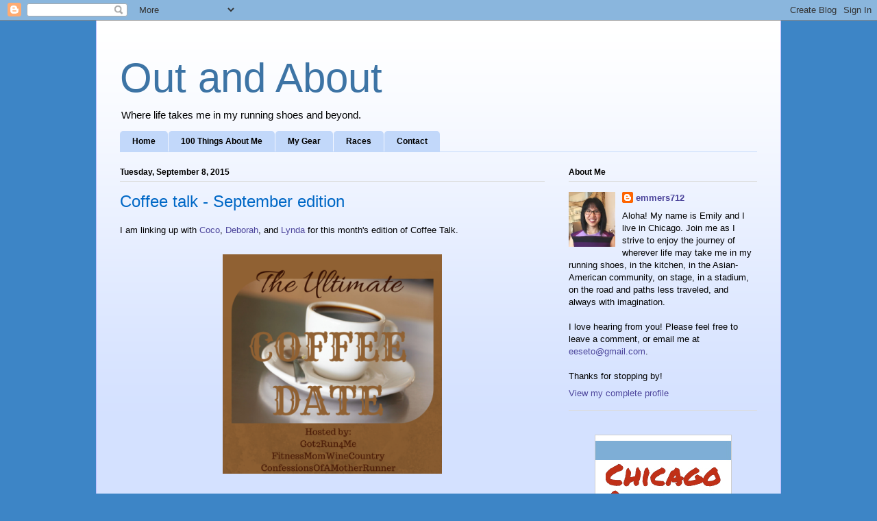

--- FILE ---
content_type: text/html; charset=UTF-8
request_url: https://emmers712.blogspot.com/2015/09/coffee-talk-september-edition.html?showComment=1441735880449
body_size: 22908
content:
<!DOCTYPE html>
<html class='v2' dir='ltr' lang='en'>
<head>
<link href='https://www.blogger.com/static/v1/widgets/335934321-css_bundle_v2.css' rel='stylesheet' type='text/css'/>
<meta content='width=1100' name='viewport'/>
<meta content='text/html; charset=UTF-8' http-equiv='Content-Type'/>
<meta content='blogger' name='generator'/>
<link href='https://emmers712.blogspot.com/favicon.ico' rel='icon' type='image/x-icon'/>
<link href='http://emmers712.blogspot.com/2015/09/coffee-talk-september-edition.html' rel='canonical'/>
<link rel="alternate" type="application/atom+xml" title="Out and About - Atom" href="https://emmers712.blogspot.com/feeds/posts/default" />
<link rel="alternate" type="application/rss+xml" title="Out and About - RSS" href="https://emmers712.blogspot.com/feeds/posts/default?alt=rss" />
<link rel="service.post" type="application/atom+xml" title="Out and About - Atom" href="https://www.blogger.com/feeds/3081872231855122210/posts/default" />

<link rel="alternate" type="application/atom+xml" title="Out and About - Atom" href="https://emmers712.blogspot.com/feeds/2307413143437498481/comments/default" />
<!--Can't find substitution for tag [blog.ieCssRetrofitLinks]-->
<link href='http://got2run4me.com/wp-content/uploads/2014/11/Ultimate-Coffee-Date-Badge-e1416682466503.png' rel='image_src'/>
<meta content='Here is what I would share with you if we were having coffee or your choice of beverage together.' name='description'/>
<meta content='http://emmers712.blogspot.com/2015/09/coffee-talk-september-edition.html' property='og:url'/>
<meta content='Coffee talk - September edition' property='og:title'/>
<meta content='Here is what I would share with you if we were having coffee or your choice of beverage together.' property='og:description'/>
<meta content='https://lh3.googleusercontent.com/blogger_img_proxy/AEn0k_vX7fvqOHj4p_jgpn19G2DzusNei8HtBvsZHMgA0gNyCj82BkXcK1EszwQlGlJrZibc0ulHK-vFY2YselH7jQ0WK9Su8SmOTKSj4GWlOVppbCtymtW4GcdDLPEPpdVbVumVSVRqTIkPexCWN1TpbcajBD2bmwjmxNKnawsRP_HQ5Q=w1200-h630-p-k-no-nu' property='og:image'/>
<title>Out and About: Coffee talk - September edition</title>
<style id='page-skin-1' type='text/css'><!--
/*
-----------------------------------------------
Blogger Template Style
Name:     Ethereal
Designer: Jason Morrow
URL:      jasonmorrow.etsy.com
----------------------------------------------- */
/* Content
----------------------------------------------- */
body {
font: normal normal 13px Arial, Tahoma, Helvetica, FreeSans, sans-serif;
color: #000000;
background: #3d85c6 none repeat-x scroll top left;
}
html body .content-outer {
min-width: 0;
max-width: 100%;
width: 100%;
}
a:link {
text-decoration: none;
color: #4d469c;
}
a:visited {
text-decoration: none;
color: #251a9c;
}
a:hover {
text-decoration: underline;
color: #a53d74;
}
.main-inner {
padding-top: 15px;
}
.body-fauxcolumn-outer {
background: transparent none repeat-x scroll top center;
}
.content-fauxcolumns .fauxcolumn-inner {
background: #d4e1ff url(//www.blogblog.com/1kt/ethereal/white-fade.png) repeat-x scroll top left;
border-left: 1px solid #bbbbff;
border-right: 1px solid #bbbbff;
}
/* Flexible Background
----------------------------------------------- */
.content-fauxcolumn-outer .fauxborder-left {
width: 100%;
padding-left: 0;
margin-left: -0;
background-color: transparent;
background-image: none;
background-repeat: no-repeat;
background-position: left top;
}
.content-fauxcolumn-outer .fauxborder-right {
margin-right: -0;
width: 0;
background-color: transparent;
background-image: none;
background-repeat: no-repeat;
background-position: right top;
}
/* Columns
----------------------------------------------- */
.content-inner {
padding: 0;
}
/* Header
----------------------------------------------- */
.header-inner {
padding: 27px 0 3px;
}
.header-inner .section {
margin: 0 35px;
}
.Header h1 {
font: normal normal 60px Arial, Tahoma, Helvetica, FreeSans, sans-serif;
color: #3d74a5;
}
.Header h1 a {
color: #3d74a5;
}
.Header .description {
font-size: 115%;
color: #000000;
}
.header-inner .Header .titlewrapper,
.header-inner .Header .descriptionwrapper {
padding-left: 0;
padding-right: 0;
margin-bottom: 0;
}
/* Tabs
----------------------------------------------- */
.tabs-outer {
position: relative;
background: transparent;
}
.tabs-cap-top, .tabs-cap-bottom {
position: absolute;
width: 100%;
}
.tabs-cap-bottom {
bottom: 0;
}
.tabs-inner {
padding: 0;
}
.tabs-inner .section {
margin: 0 35px;
}
*+html body .tabs-inner .widget li {
padding: 1px;
}
.PageList {
border-bottom: 1px solid #c2d8fa;
}
.tabs-inner .widget li.selected a,
.tabs-inner .widget li a:hover {
position: relative;
-moz-border-radius-topleft: 5px;
-moz-border-radius-topright: 5px;
-webkit-border-top-left-radius: 5px;
-webkit-border-top-right-radius: 5px;
-goog-ms-border-top-left-radius: 5px;
-goog-ms-border-top-right-radius: 5px;
border-top-left-radius: 5px;
border-top-right-radius: 5px;
background: #4eabff none ;
color: #000000;
}
.tabs-inner .widget li a {
display: inline-block;
margin: 0;
margin-right: 1px;
padding: .65em 1.5em;
font: normal bold 12px Arial, Tahoma, Helvetica, FreeSans, sans-serif;
color: #000000;
background-color: #c2d8fa;
-moz-border-radius-topleft: 5px;
-moz-border-radius-topright: 5px;
-webkit-border-top-left-radius: 5px;
-webkit-border-top-right-radius: 5px;
-goog-ms-border-top-left-radius: 5px;
-goog-ms-border-top-right-radius: 5px;
border-top-left-radius: 5px;
border-top-right-radius: 5px;
}
/* Headings
----------------------------------------------- */
h2 {
font: normal bold 12px Arial, Tahoma, Helvetica, FreeSans, sans-serif;
color: #000000;
}
/* Widgets
----------------------------------------------- */
.main-inner .column-left-inner {
padding: 0 0 0 20px;
}
.main-inner .column-left-inner .section {
margin-right: 0;
}
.main-inner .column-right-inner {
padding: 0 20px 0 0;
}
.main-inner .column-right-inner .section {
margin-left: 0;
}
.main-inner .section {
padding: 0;
}
.main-inner .widget {
padding: 0 0 15px;
margin: 20px 0;
border-bottom: 1px solid #dbdbdb;
}
.main-inner .widget h2 {
margin: 0;
padding: .6em 0 .5em;
}
.footer-inner .widget h2 {
padding: 0 0 .4em;
}
.main-inner .widget h2 + div, .footer-inner .widget h2 + div {
padding-top: 15px;
}
.main-inner .widget .widget-content {
margin: 0;
padding: 15px 0 0;
}
.main-inner .widget ul, .main-inner .widget #ArchiveList ul.flat {
margin: -15px -15px -15px;
padding: 0;
list-style: none;
}
.main-inner .sidebar .widget h2 {
border-bottom: 1px solid #dbdbdb;
}
.main-inner .widget #ArchiveList {
margin: -15px 0 0;
}
.main-inner .widget ul li, .main-inner .widget #ArchiveList ul.flat li {
padding: .5em 15px;
text-indent: 0;
}
.main-inner .widget #ArchiveList ul li {
padding-top: .25em;
padding-bottom: .25em;
}
.main-inner .widget ul li:first-child, .main-inner .widget #ArchiveList ul.flat li:first-child {
border-top: none;
}
.main-inner .widget ul li:last-child, .main-inner .widget #ArchiveList ul.flat li:last-child {
border-bottom: none;
}
.main-inner .widget .post-body ul {
padding: 0 2.5em;
margin: .5em 0;
list-style: disc;
}
.main-inner .widget .post-body ul li {
padding: 0.25em 0;
margin-bottom: .25em;
color: #000000;
border: none;
}
.footer-inner .widget ul {
padding: 0;
list-style: none;
}
.widget .zippy {
color: #666666;
}
/* Posts
----------------------------------------------- */
.main.section {
margin: 0 20px;
}
body .main-inner .Blog {
padding: 0;
background-color: transparent;
border: none;
}
.main-inner .widget h2.date-header {
border-bottom: 1px solid #dbdbdb;
}
.date-outer {
position: relative;
margin: 15px 0 20px;
}
.date-outer:first-child {
margin-top: 0;
}
.date-posts {
clear: both;
}
.post-outer, .inline-ad {
border-bottom: 1px solid #dbdbdb;
padding: 30px 0;
}
.post-outer {
padding-bottom: 10px;
}
.post-outer:first-child {
padding-top: 0;
border-top: none;
}
.post-outer:last-child, .inline-ad:last-child {
border-bottom: none;
}
.post-body img {
padding: 8px;
}
h3.post-title, h4 {
font: normal normal 24px Arial, Tahoma, Helvetica, FreeSans, sans-serif;
color: #0068c6;
}
h3.post-title a {
font: normal normal 24px Arial, Tahoma, Helvetica, FreeSans, sans-serif;
color: #0068c6;
text-decoration: none;
}
h3.post-title a:hover {
color: #a53d74;
text-decoration: underline;
}
.post-header {
margin: 0 0 1.5em;
}
.post-body {
line-height: 1.4;
}
.post-footer {
margin: 1.5em 0 0;
}
#blog-pager {
padding: 15px;
}
.blog-feeds, .post-feeds {
margin: 1em 0;
text-align: center;
}
.post-outer .comments {
margin-top: 2em;
}
/* Comments
----------------------------------------------- */
.comments .comments-content .icon.blog-author {
background-repeat: no-repeat;
background-image: url([data-uri]);
}
.comments .comments-content .loadmore a {
background: #d4e1ff url(//www.blogblog.com/1kt/ethereal/white-fade.png) repeat-x scroll top left;
}
.comments .comments-content .loadmore a {
border-top: 1px solid #dbdbdb;
border-bottom: 1px solid #dbdbdb;
}
.comments .comment-thread.inline-thread {
background: #d4e1ff url(//www.blogblog.com/1kt/ethereal/white-fade.png) repeat-x scroll top left;
}
.comments .continue {
border-top: 2px solid #dbdbdb;
}
/* Footer
----------------------------------------------- */
.footer-inner {
padding: 30px 0;
overflow: hidden;
}
/* Mobile
----------------------------------------------- */
body.mobile  {
background-size: auto
}
.mobile .body-fauxcolumn-outer {
background: ;
}
.mobile .content-fauxcolumns .fauxcolumn-inner {
opacity: 0.75;
}
.mobile .content-fauxcolumn-outer .fauxborder-right {
margin-right: 0;
}
.mobile-link-button {
background-color: #4eabff;
}
.mobile-link-button a:link, .mobile-link-button a:visited {
color: #000000;
}
.mobile-index-contents {
color: #444444;
}
.mobile .body-fauxcolumn-outer {
background-size: 100% auto;
}
.mobile .mobile-date-outer {
border-bottom: transparent;
}
.mobile .PageList {
border-bottom: none;
}
.mobile .tabs-inner .section {
margin: 0;
}
.mobile .tabs-inner .PageList .widget-content {
background: #4eabff none;
color: #000000;
}
.mobile .tabs-inner .PageList .widget-content .pagelist-arrow {
border-left: 1px solid #000000;
}
.mobile .footer-inner {
overflow: visible;
}
body.mobile .AdSense {
margin: 0 -10px;
}

--></style>
<style id='template-skin-1' type='text/css'><!--
body {
min-width: 1000px;
}
.content-outer, .content-fauxcolumn-outer, .region-inner {
min-width: 1000px;
max-width: 1000px;
_width: 1000px;
}
.main-inner .columns {
padding-left: 0px;
padding-right: 310px;
}
.main-inner .fauxcolumn-center-outer {
left: 0px;
right: 310px;
/* IE6 does not respect left and right together */
_width: expression(this.parentNode.offsetWidth -
parseInt("0px") -
parseInt("310px") + 'px');
}
.main-inner .fauxcolumn-left-outer {
width: 0px;
}
.main-inner .fauxcolumn-right-outer {
width: 310px;
}
.main-inner .column-left-outer {
width: 0px;
right: 100%;
margin-left: -0px;
}
.main-inner .column-right-outer {
width: 310px;
margin-right: -310px;
}
#layout {
min-width: 0;
}
#layout .content-outer {
min-width: 0;
width: 800px;
}
#layout .region-inner {
min-width: 0;
width: auto;
}
body#layout div.add_widget {
padding: 8px;
}
body#layout div.add_widget a {
margin-left: 32px;
}
--></style>
<link href='https://www.blogger.com/dyn-css/authorization.css?targetBlogID=3081872231855122210&amp;zx=05de658f-4888-4eb2-a2a6-956b566db1a6' media='none' onload='if(media!=&#39;all&#39;)media=&#39;all&#39;' rel='stylesheet'/><noscript><link href='https://www.blogger.com/dyn-css/authorization.css?targetBlogID=3081872231855122210&amp;zx=05de658f-4888-4eb2-a2a6-956b566db1a6' rel='stylesheet'/></noscript>
<meta name='google-adsense-platform-account' content='ca-host-pub-1556223355139109'/>
<meta name='google-adsense-platform-domain' content='blogspot.com'/>

</head>
<body class='loading variant-blossoms1Blue'>
<div class='navbar section' id='navbar' name='Navbar'><div class='widget Navbar' data-version='1' id='Navbar1'><script type="text/javascript">
    function setAttributeOnload(object, attribute, val) {
      if(window.addEventListener) {
        window.addEventListener('load',
          function(){ object[attribute] = val; }, false);
      } else {
        window.attachEvent('onload', function(){ object[attribute] = val; });
      }
    }
  </script>
<div id="navbar-iframe-container"></div>
<script type="text/javascript" src="https://apis.google.com/js/platform.js"></script>
<script type="text/javascript">
      gapi.load("gapi.iframes:gapi.iframes.style.bubble", function() {
        if (gapi.iframes && gapi.iframes.getContext) {
          gapi.iframes.getContext().openChild({
              url: 'https://www.blogger.com/navbar/3081872231855122210?po\x3d2307413143437498481\x26origin\x3dhttps://emmers712.blogspot.com',
              where: document.getElementById("navbar-iframe-container"),
              id: "navbar-iframe"
          });
        }
      });
    </script><script type="text/javascript">
(function() {
var script = document.createElement('script');
script.type = 'text/javascript';
script.src = '//pagead2.googlesyndication.com/pagead/js/google_top_exp.js';
var head = document.getElementsByTagName('head')[0];
if (head) {
head.appendChild(script);
}})();
</script>
</div></div>
<div class='body-fauxcolumns'>
<div class='fauxcolumn-outer body-fauxcolumn-outer'>
<div class='cap-top'>
<div class='cap-left'></div>
<div class='cap-right'></div>
</div>
<div class='fauxborder-left'>
<div class='fauxborder-right'></div>
<div class='fauxcolumn-inner'>
</div>
</div>
<div class='cap-bottom'>
<div class='cap-left'></div>
<div class='cap-right'></div>
</div>
</div>
</div>
<div class='content'>
<div class='content-fauxcolumns'>
<div class='fauxcolumn-outer content-fauxcolumn-outer'>
<div class='cap-top'>
<div class='cap-left'></div>
<div class='cap-right'></div>
</div>
<div class='fauxborder-left'>
<div class='fauxborder-right'></div>
<div class='fauxcolumn-inner'>
</div>
</div>
<div class='cap-bottom'>
<div class='cap-left'></div>
<div class='cap-right'></div>
</div>
</div>
</div>
<div class='content-outer'>
<div class='content-cap-top cap-top'>
<div class='cap-left'></div>
<div class='cap-right'></div>
</div>
<div class='fauxborder-left content-fauxborder-left'>
<div class='fauxborder-right content-fauxborder-right'></div>
<div class='content-inner'>
<header>
<div class='header-outer'>
<div class='header-cap-top cap-top'>
<div class='cap-left'></div>
<div class='cap-right'></div>
</div>
<div class='fauxborder-left header-fauxborder-left'>
<div class='fauxborder-right header-fauxborder-right'></div>
<div class='region-inner header-inner'>
<div class='header section' id='header' name='Header'><div class='widget Header' data-version='1' id='Header1'>
<div id='header-inner'>
<div class='titlewrapper'>
<h1 class='title'>
<a href='https://emmers712.blogspot.com/'>
Out and About
</a>
</h1>
</div>
<div class='descriptionwrapper'>
<p class='description'><span>Where life takes me in my running shoes and beyond.</span></p>
</div>
</div>
</div></div>
</div>
</div>
<div class='header-cap-bottom cap-bottom'>
<div class='cap-left'></div>
<div class='cap-right'></div>
</div>
</div>
</header>
<div class='tabs-outer'>
<div class='tabs-cap-top cap-top'>
<div class='cap-left'></div>
<div class='cap-right'></div>
</div>
<div class='fauxborder-left tabs-fauxborder-left'>
<div class='fauxborder-right tabs-fauxborder-right'></div>
<div class='region-inner tabs-inner'>
<div class='tabs section' id='crosscol' name='Cross-Column'><div class='widget PageList' data-version='1' id='PageList1'>
<h2>Pages</h2>
<div class='widget-content'>
<ul>
<li>
<a href='https://emmers712.blogspot.com/'>Home</a>
</li>
<li>
<a href='https://emmers712.blogspot.com/p/100-things-about-me.html'>100 Things About Me</a>
</li>
<li>
<a href='https://emmers712.blogspot.com/p/my-gear.html'>My Gear</a>
</li>
<li>
<a href='https://emmers712.blogspot.com/p/upcoming-races.html'>Races</a>
</li>
<li>
<a href='https://emmers712.blogspot.com/p/contact-me_55.html'>Contact</a>
</li>
</ul>
<div class='clear'></div>
</div>
</div></div>
<div class='tabs no-items section' id='crosscol-overflow' name='Cross-Column 2'></div>
</div>
</div>
<div class='tabs-cap-bottom cap-bottom'>
<div class='cap-left'></div>
<div class='cap-right'></div>
</div>
</div>
<div class='main-outer'>
<div class='main-cap-top cap-top'>
<div class='cap-left'></div>
<div class='cap-right'></div>
</div>
<div class='fauxborder-left main-fauxborder-left'>
<div class='fauxborder-right main-fauxborder-right'></div>
<div class='region-inner main-inner'>
<div class='columns fauxcolumns'>
<div class='fauxcolumn-outer fauxcolumn-center-outer'>
<div class='cap-top'>
<div class='cap-left'></div>
<div class='cap-right'></div>
</div>
<div class='fauxborder-left'>
<div class='fauxborder-right'></div>
<div class='fauxcolumn-inner'>
</div>
</div>
<div class='cap-bottom'>
<div class='cap-left'></div>
<div class='cap-right'></div>
</div>
</div>
<div class='fauxcolumn-outer fauxcolumn-left-outer'>
<div class='cap-top'>
<div class='cap-left'></div>
<div class='cap-right'></div>
</div>
<div class='fauxborder-left'>
<div class='fauxborder-right'></div>
<div class='fauxcolumn-inner'>
</div>
</div>
<div class='cap-bottom'>
<div class='cap-left'></div>
<div class='cap-right'></div>
</div>
</div>
<div class='fauxcolumn-outer fauxcolumn-right-outer'>
<div class='cap-top'>
<div class='cap-left'></div>
<div class='cap-right'></div>
</div>
<div class='fauxborder-left'>
<div class='fauxborder-right'></div>
<div class='fauxcolumn-inner'>
</div>
</div>
<div class='cap-bottom'>
<div class='cap-left'></div>
<div class='cap-right'></div>
</div>
</div>
<!-- corrects IE6 width calculation -->
<div class='columns-inner'>
<div class='column-center-outer'>
<div class='column-center-inner'>
<div class='main section' id='main' name='Main'><div class='widget Blog' data-version='1' id='Blog1'>
<div class='blog-posts hfeed'>

          <div class="date-outer">
        
<h2 class='date-header'><span>Tuesday, September 8, 2015</span></h2>

          <div class="date-posts">
        
<div class='post-outer'>
<div class='post hentry uncustomized-post-template' itemprop='blogPost' itemscope='itemscope' itemtype='http://schema.org/BlogPosting'>
<meta content='http://got2run4me.com/wp-content/uploads/2014/11/Ultimate-Coffee-Date-Badge-e1416682466503.png' itemprop='image_url'/>
<meta content='3081872231855122210' itemprop='blogId'/>
<meta content='2307413143437498481' itemprop='postId'/>
<a name='2307413143437498481'></a>
<h3 class='post-title entry-title' itemprop='name'>
Coffee talk - September edition
</h3>
<div class='post-header'>
<div class='post-header-line-1'></div>
</div>
<div class='post-body entry-content' id='post-body-2307413143437498481' itemprop='articleBody'>
I am linking up with&nbsp;<a href="http://got2run4me.com/">Coco</a>,&nbsp;<a href="http://confessionsofamotherrunner.com/">Deborah</a>, and&nbsp;<a href="http://fitnessmomwinecountry.com/">Lynda</a>&nbsp;for this month's edition of Coffee Talk.<br />
<br />
<div align="center">
<a href="http://got2run4me.com/category/coffee-date/" target="_blank" title="The Ultimate Coffee Date"><img alt="The Ultimate Coffee Date" height="320" src="https://lh3.googleusercontent.com/blogger_img_proxy/AEn0k_vX7fvqOHj4p_jgpn19G2DzusNei8HtBvsZHMgA0gNyCj82BkXcK1EszwQlGlJrZibc0ulHK-vFY2YselH7jQ0WK9Su8SmOTKSj4GWlOVppbCtymtW4GcdDLPEPpdVbVumVSVRqTIkPexCWN1TpbcajBD2bmwjmxNKnawsRP_HQ5Q=s0-d" style="border: none;" width="320"></a></div>
<br />
The premise behind this link-up is: "If we were having [insert choice of beverage here] together, I would tell you..."<br />
<br />
The link-up started this past Saturday, so I'm a few days late to the party. The main reason for this is because:<br />
<br />
<b>Adam and I had a terrific Labor Day weekend in Traverse City, Michigan. </b>I was blown away by the beautiful coastlines/landscape, serenity, and friendly people. It's never been more apparent to me how pictures simply do not do justice to certain places.<br />
<br />
<table align="center" cellpadding="0" cellspacing="0" class="tr-caption-container" style="margin-left: auto; margin-right: auto; text-align: center;"><tbody>
<tr><td style="text-align: center;"><a href="https://blogger.googleusercontent.com/img/b/R29vZ2xl/AVvXsEj5pbExzLPxYHeNH6bD1nw5P0Y6kNh4whovnXiVsqi2vQxAorP93Ob8N3gQd5GcwUqTpprit7GywskiDuao4EsKncV8lOuceVhtOe7WnmZ_haUMiOEPMfSSF5-MKal6uK5SAYtKZtgQJOc/s1600/Willow+Vineyard.JPG" imageanchor="1" style="margin-left: auto; margin-right: auto;"><img border="0" height="400" src="https://blogger.googleusercontent.com/img/b/R29vZ2xl/AVvXsEj5pbExzLPxYHeNH6bD1nw5P0Y6kNh4whovnXiVsqi2vQxAorP93Ob8N3gQd5GcwUqTpprit7GywskiDuao4EsKncV8lOuceVhtOe7WnmZ_haUMiOEPMfSSF5-MKal6uK5SAYtKZtgQJOc/s400/Willow+Vineyard.JPG" width="398" /></a></td></tr>
<tr><td class="tr-caption" style="text-align: center;">My attempt to photograph the hilltop vineyard view of the Grand Traverse Bay. <br />
This doesn't come anywhere close to depicting what it was like in person.</td></tr>
</tbody></table>
<br />
The weekend's jaunts are a topic for a whole other post.<br />
<br />
For now - I hadn't thought much about potential destinations if I someday move out of Chicago. But this visit got me thinking about all the reasons folks enjoy living outside of a city/suburbs. Wow!<br />
<br />
<b>I am testing out a Le Tote membership.</b> Le Tote is like Netflix for fashion. They send you three articles of clothing and two accessories, which you can keep and wear as long as you like. Then you send them all back and get more. Shipping and laundering is all included.<br />
<br />
<a href="http://www.looplooks.net/">Erin</a> is a Le Tote ambassador. At a party she recently hosted, I got a great introductory discount code which convinced me to take the plunge.<br />
<br />
This was the contents of my first shipment:<br />
<div class="separator" style="clear: both; text-align: center;">
<a href="https://blogger.googleusercontent.com/img/b/R29vZ2xl/AVvXsEhJWuN7ffPxv4LyEVOkXfLPLTgruoidQMTnO3ytEZQt8A1ONjTCStLo3rHGgBnti5ctxNzmyLjrW76W6_67lW8Tnho0NMT1P4JOJ4aU9pOyGLnQdbi65bpBtzj28ODpiBlpvRlc5_j4TJc/s1600/Le+Tote.JPG" imageanchor="1" style="clear: left; float: left; margin-bottom: 1em; margin-right: 1em; text-align: left;"><img border="0" height="180" src="https://blogger.googleusercontent.com/img/b/R29vZ2xl/AVvXsEhJWuN7ffPxv4LyEVOkXfLPLTgruoidQMTnO3ytEZQt8A1ONjTCStLo3rHGgBnti5ctxNzmyLjrW76W6_67lW8Tnho0NMT1P4JOJ4aU9pOyGLnQdbi65bpBtzj28ODpiBlpvRlc5_j4TJc/s640/Le+Tote.JPG" width="640" /></a></div>
I had a blast wearing the items! It was really fun to feel like I have so many new things to wear all at once. <br />
<br />
I am currently awaiting my second shipment and it can't get here soon enough. This service can get very addicting very quickly!<br />
<br />
<b>Starting this Thursday, I am running three races in four days. </b>On Thursday night, I am running the Super Bears Shuffle 5K.<br />
<table align="center" cellpadding="0" cellspacing="0" class="tr-caption-container" style="margin-left: auto; margin-right: auto; text-align: center;"><tbody>
<tr><td style="text-align: center;"><a href="https://blogger.googleusercontent.com/img/b/R29vZ2xl/AVvXsEhTG1StLyeUnu59rTCNNoD6FUKjjUDPyLQFoT7wXkY-fOgTsfP8gpOdRhL22IvJhhHzn5fLOL-d1IDKqBHxjlVd0DEd8kpenNfljOaiQ9lK2YlZsESfQ4XcBvPA3MBjj-Khp__loNbj8U8/s1600/Bears+Shuffle.JPG" imageanchor="1" style="margin-left: auto; margin-right: auto;"><img border="0" height="397" src="https://blogger.googleusercontent.com/img/b/R29vZ2xl/AVvXsEhTG1StLyeUnu59rTCNNoD6FUKjjUDPyLQFoT7wXkY-fOgTsfP8gpOdRhL22IvJhhHzn5fLOL-d1IDKqBHxjlVd0DEd8kpenNfljOaiQ9lK2YlZsESfQ4XcBvPA3MBjj-Khp__loNbj8U8/s400/Bears+Shuffle.JPG" width="400" /></a></td></tr>
<tr><td class="tr-caption" style="text-align: center;">From the Shamrock Shuffle expo back in March</td></tr>
</tbody></table>
<br />
This Saturday morning, I'm running the Fit Foodie 5K, thanks to <a href="http://www.ericafinds.com/">Erica</a>.<br />
<div class="separator" style="clear: both; text-align: center;">
<a href="https://blogger.googleusercontent.com/img/b/R29vZ2xl/AVvXsEj5V_5-iFmmx-kUEVMpYK6G6TL71DolEEXTtkmpGq2-pLbXjxrKumWcUB4pRyp-ybTnc8Cnptd3abFGORnKIuqGdc5thtFpOH6xT_7IcChGltBwxGySxbDVdDBXHEifU8BFlfrMTfktbsg/s1600/Fit+Foodie+5K.png" imageanchor="1" style="margin-left: 1em; margin-right: 1em;"><img border="0" height="155" src="https://blogger.googleusercontent.com/img/b/R29vZ2xl/AVvXsEj5V_5-iFmmx-kUEVMpYK6G6TL71DolEEXTtkmpGq2-pLbXjxrKumWcUB4pRyp-ybTnc8Cnptd3abFGORnKIuqGdc5thtFpOH6xT_7IcChGltBwxGySxbDVdDBXHEifU8BFlfrMTfktbsg/s200/Fit+Foodie+5K.png" width="200" /></a></div>
<br />
Then this Sunday morning, I'll be running the Hub City Half Marathon in Crown Point, Indiana, again thanks to <a href="http://www.ericafinds.com/">Erica</a>!<br />
<div class="separator" style="clear: both; text-align: center;">
<a href="https://blogger.googleusercontent.com/img/b/R29vZ2xl/AVvXsEjZcPkWw6u36S7Dya-ZHDoy2vqtX7PRH21pVOkVzj04Co4YhNhmJzU1lJeSIhU_wJYpr1po1Ddt6bG8xpuJeweyu84GufKTcMt3Bfjg6W0IWnGUYDu7gcFYRzfc7CsOHfCqvIL4V-ijYWk/s1600/Hub+City.jpg" imageanchor="1" style="margin-left: 1em; margin-right: 1em;"><img border="0" src="https://blogger.googleusercontent.com/img/b/R29vZ2xl/AVvXsEjZcPkWw6u36S7Dya-ZHDoy2vqtX7PRH21pVOkVzj04Co4YhNhmJzU1lJeSIhU_wJYpr1po1Ddt6bG8xpuJeweyu84GufKTcMt3Bfjg6W0IWnGUYDu7gcFYRzfc7CsOHfCqvIL4V-ijYWk/s1600/Hub+City.jpg" /></a></div>
<br />
The Bears 5K is definitely going to be just for fun. Comparatively, I'm considering attempting a PR at either or both the Fit Foodie 5K and the Hub City Half. The weather currently looks pretty good this weekend; both are flat, out-and-back courses; and both are probably not going to be very crowded. (On the flip side, both are inaugural races - but I don't expect that to be a huge factor.)<br />
<br />
It's probably not a good idea to go all out for both of them, so I have a decision to make. More on this to come.<br />
<br />
<i>And finally...</i><br />
<i><br /></i>
<b>I somehow tweaked my right wrist yesterday. </b>I think I hyperextended it trying to carry too much luggage to/from the car last night. It's made me appreciate how much we use our wrists, especially since I am very right-handed. Derp and blugh!<br />
<div class="separator" style="clear: both; text-align: center;">
<a href="https://blogger.googleusercontent.com/img/b/R29vZ2xl/AVvXsEgMrV_xHm1jCMCH1MecaxsEcVrVEJeNsFhA4HnFD5o_-RL7FpGmVPzqnjz1lGhxpGv8iuYDFFAIPXEEIzg8pEb21h9e51i641gIunhw1eM8QMJWVwDUQkIkuiaMZps_lt1WBaRFtCiytnY/s1600/provoke-887x1024.jpg" imageanchor="1" style="margin-left: 1em; margin-right: 1em;"><img border="0" height="320" src="https://blogger.googleusercontent.com/img/b/R29vZ2xl/AVvXsEgMrV_xHm1jCMCH1MecaxsEcVrVEJeNsFhA4HnFD5o_-RL7FpGmVPzqnjz1lGhxpGv8iuYDFFAIPXEEIzg8pEb21h9e51i641gIunhw1eM8QMJWVwDUQkIkuiaMZps_lt1WBaRFtCiytnY/s320/provoke-887x1024.jpg" width="277" /></a></div>
What about you? Tell me about your Labor Day weekend and/or what you would share with me over a beverage?
<div style='clear: both;'></div>
</div>
<div class='post-footer'>
<div class='post-footer-line post-footer-line-1'>
<span class='post-author vcard'>
Posted by
<span class='fn' itemprop='author' itemscope='itemscope' itemtype='http://schema.org/Person'>
<meta content='https://www.blogger.com/profile/15865493476823978890' itemprop='url'/>
<a class='g-profile' href='https://www.blogger.com/profile/15865493476823978890' rel='author' title='author profile'>
<span itemprop='name'>emmers712</span>
</a>
</span>
</span>
<span class='post-timestamp'>
at
<meta content='http://emmers712.blogspot.com/2015/09/coffee-talk-september-edition.html' itemprop='url'/>
<a class='timestamp-link' href='https://emmers712.blogspot.com/2015/09/coffee-talk-september-edition.html' rel='bookmark' title='permanent link'><abbr class='published' itemprop='datePublished' title='2015-09-08T12:36:00-05:00'>12:36&#8239;PM</abbr></a>
</span>
<span class='post-comment-link'>
</span>
<span class='post-icons'>
<span class='item-action'>
<a href='https://www.blogger.com/email-post/3081872231855122210/2307413143437498481' title='Email Post'>
<img alt='' class='icon-action' height='13' src='https://resources.blogblog.com/img/icon18_email.gif' width='18'/>
</a>
</span>
<span class='item-control blog-admin pid-644640954'>
<a href='https://www.blogger.com/post-edit.g?blogID=3081872231855122210&postID=2307413143437498481&from=pencil' title='Edit Post'>
<img alt='' class='icon-action' height='18' src='https://resources.blogblog.com/img/icon18_edit_allbkg.gif' width='18'/>
</a>
</span>
</span>
<div class='post-share-buttons goog-inline-block'>
<a class='goog-inline-block share-button sb-email' href='https://www.blogger.com/share-post.g?blogID=3081872231855122210&postID=2307413143437498481&target=email' target='_blank' title='Email This'><span class='share-button-link-text'>Email This</span></a><a class='goog-inline-block share-button sb-blog' href='https://www.blogger.com/share-post.g?blogID=3081872231855122210&postID=2307413143437498481&target=blog' onclick='window.open(this.href, "_blank", "height=270,width=475"); return false;' target='_blank' title='BlogThis!'><span class='share-button-link-text'>BlogThis!</span></a><a class='goog-inline-block share-button sb-twitter' href='https://www.blogger.com/share-post.g?blogID=3081872231855122210&postID=2307413143437498481&target=twitter' target='_blank' title='Share to X'><span class='share-button-link-text'>Share to X</span></a><a class='goog-inline-block share-button sb-facebook' href='https://www.blogger.com/share-post.g?blogID=3081872231855122210&postID=2307413143437498481&target=facebook' onclick='window.open(this.href, "_blank", "height=430,width=640"); return false;' target='_blank' title='Share to Facebook'><span class='share-button-link-text'>Share to Facebook</span></a><a class='goog-inline-block share-button sb-pinterest' href='https://www.blogger.com/share-post.g?blogID=3081872231855122210&postID=2307413143437498481&target=pinterest' target='_blank' title='Share to Pinterest'><span class='share-button-link-text'>Share to Pinterest</span></a>
</div>
</div>
<div class='post-footer-line post-footer-line-2'>
<span class='post-labels'>
</span>
</div>
<div class='post-footer-line post-footer-line-3'>
<span class='post-location'>
</span>
</div>
</div>
</div>
<div class='comments' id='comments'>
<a name='comments'></a>
<h4>20 comments:</h4>
<div class='comments-content'>
<script async='async' src='' type='text/javascript'></script>
<script type='text/javascript'>
    (function() {
      var items = null;
      var msgs = null;
      var config = {};

// <![CDATA[
      var cursor = null;
      if (items && items.length > 0) {
        cursor = parseInt(items[items.length - 1].timestamp) + 1;
      }

      var bodyFromEntry = function(entry) {
        var text = (entry &&
                    ((entry.content && entry.content.$t) ||
                     (entry.summary && entry.summary.$t))) ||
            '';
        if (entry && entry.gd$extendedProperty) {
          for (var k in entry.gd$extendedProperty) {
            if (entry.gd$extendedProperty[k].name == 'blogger.contentRemoved') {
              return '<span class="deleted-comment">' + text + '</span>';
            }
          }
        }
        return text;
      }

      var parse = function(data) {
        cursor = null;
        var comments = [];
        if (data && data.feed && data.feed.entry) {
          for (var i = 0, entry; entry = data.feed.entry[i]; i++) {
            var comment = {};
            // comment ID, parsed out of the original id format
            var id = /blog-(\d+).post-(\d+)/.exec(entry.id.$t);
            comment.id = id ? id[2] : null;
            comment.body = bodyFromEntry(entry);
            comment.timestamp = Date.parse(entry.published.$t) + '';
            if (entry.author && entry.author.constructor === Array) {
              var auth = entry.author[0];
              if (auth) {
                comment.author = {
                  name: (auth.name ? auth.name.$t : undefined),
                  profileUrl: (auth.uri ? auth.uri.$t : undefined),
                  avatarUrl: (auth.gd$image ? auth.gd$image.src : undefined)
                };
              }
            }
            if (entry.link) {
              if (entry.link[2]) {
                comment.link = comment.permalink = entry.link[2].href;
              }
              if (entry.link[3]) {
                var pid = /.*comments\/default\/(\d+)\?.*/.exec(entry.link[3].href);
                if (pid && pid[1]) {
                  comment.parentId = pid[1];
                }
              }
            }
            comment.deleteclass = 'item-control blog-admin';
            if (entry.gd$extendedProperty) {
              for (var k in entry.gd$extendedProperty) {
                if (entry.gd$extendedProperty[k].name == 'blogger.itemClass') {
                  comment.deleteclass += ' ' + entry.gd$extendedProperty[k].value;
                } else if (entry.gd$extendedProperty[k].name == 'blogger.displayTime') {
                  comment.displayTime = entry.gd$extendedProperty[k].value;
                }
              }
            }
            comments.push(comment);
          }
        }
        return comments;
      };

      var paginator = function(callback) {
        if (hasMore()) {
          var url = config.feed + '?alt=json&v=2&orderby=published&reverse=false&max-results=50';
          if (cursor) {
            url += '&published-min=' + new Date(cursor).toISOString();
          }
          window.bloggercomments = function(data) {
            var parsed = parse(data);
            cursor = parsed.length < 50 ? null
                : parseInt(parsed[parsed.length - 1].timestamp) + 1
            callback(parsed);
            window.bloggercomments = null;
          }
          url += '&callback=bloggercomments';
          var script = document.createElement('script');
          script.type = 'text/javascript';
          script.src = url;
          document.getElementsByTagName('head')[0].appendChild(script);
        }
      };
      var hasMore = function() {
        return !!cursor;
      };
      var getMeta = function(key, comment) {
        if ('iswriter' == key) {
          var matches = !!comment.author
              && comment.author.name == config.authorName
              && comment.author.profileUrl == config.authorUrl;
          return matches ? 'true' : '';
        } else if ('deletelink' == key) {
          return config.baseUri + '/comment/delete/'
               + config.blogId + '/' + comment.id;
        } else if ('deleteclass' == key) {
          return comment.deleteclass;
        }
        return '';
      };

      var replybox = null;
      var replyUrlParts = null;
      var replyParent = undefined;

      var onReply = function(commentId, domId) {
        if (replybox == null) {
          // lazily cache replybox, and adjust to suit this style:
          replybox = document.getElementById('comment-editor');
          if (replybox != null) {
            replybox.height = '250px';
            replybox.style.display = 'block';
            replyUrlParts = replybox.src.split('#');
          }
        }
        if (replybox && (commentId !== replyParent)) {
          replybox.src = '';
          document.getElementById(domId).insertBefore(replybox, null);
          replybox.src = replyUrlParts[0]
              + (commentId ? '&parentID=' + commentId : '')
              + '#' + replyUrlParts[1];
          replyParent = commentId;
        }
      };

      var hash = (window.location.hash || '#').substring(1);
      var startThread, targetComment;
      if (/^comment-form_/.test(hash)) {
        startThread = hash.substring('comment-form_'.length);
      } else if (/^c[0-9]+$/.test(hash)) {
        targetComment = hash.substring(1);
      }

      // Configure commenting API:
      var configJso = {
        'maxDepth': config.maxThreadDepth
      };
      var provider = {
        'id': config.postId,
        'data': items,
        'loadNext': paginator,
        'hasMore': hasMore,
        'getMeta': getMeta,
        'onReply': onReply,
        'rendered': true,
        'initComment': targetComment,
        'initReplyThread': startThread,
        'config': configJso,
        'messages': msgs
      };

      var render = function() {
        if (window.goog && window.goog.comments) {
          var holder = document.getElementById('comment-holder');
          window.goog.comments.render(holder, provider);
        }
      };

      // render now, or queue to render when library loads:
      if (window.goog && window.goog.comments) {
        render();
      } else {
        window.goog = window.goog || {};
        window.goog.comments = window.goog.comments || {};
        window.goog.comments.loadQueue = window.goog.comments.loadQueue || [];
        window.goog.comments.loadQueue.push(render);
      }
    })();
// ]]>
  </script>
<div id='comment-holder'>
<div class="comment-thread toplevel-thread"><ol id="top-ra"><li class="comment" id="c5377145642435897398"><div class="avatar-image-container"><img src="//www.blogger.com/img/blogger_logo_round_35.png" alt=""/></div><div class="comment-block"><div class="comment-header"><cite class="user"><a href="https://www.blogger.com/profile/02857155691553982482" rel="nofollow">Habe</a></cite><span class="icon user "></span><span class="datetime secondary-text"><a rel="nofollow" href="https://emmers712.blogspot.com/2015/09/coffee-talk-september-edition.html?showComment=1441735376051#c5377145642435897398">September 8, 2015 at 1:02&#8239;PM</a></span></div><p class="comment-content">My Labor Day...I had a fantastic weekend in Traverse City, Michigan !</p><span class="comment-actions secondary-text"><a class="comment-reply" target="_self" data-comment-id="5377145642435897398">Reply</a><span class="item-control blog-admin blog-admin pid-1088918397"><a target="_self" href="https://www.blogger.com/comment/delete/3081872231855122210/5377145642435897398">Delete</a></span></span></div><div class="comment-replies"><div id="c5377145642435897398-rt" class="comment-thread inline-thread"><span class="thread-toggle thread-expanded"><span class="thread-arrow"></span><span class="thread-count"><a target="_self">Replies</a></span></span><ol id="c5377145642435897398-ra" class="thread-chrome thread-expanded"><div><li class="comment" id="c2786543922285178865"><div class="avatar-image-container"><img src="//blogger.googleusercontent.com/img/b/R29vZ2xl/AVvXsEhcK0Xjmprkc2mRJrlifgGupjrGxZq35e85JlFQKOR00UlakRsh5CQd6i-nnn8Uu7NpOhdZ8dCQu1EWTD9ahBXaQSt6KgJj0S2ZS2YLT92u6FL39Vp35Z9DPdMZGprkbm8/s45-c/Headshot+-+MAY+2016.JPG" alt=""/></div><div class="comment-block"><div class="comment-header"><cite class="user"><a href="https://www.blogger.com/profile/15865493476823978890" rel="nofollow">emmers712</a></cite><span class="icon user blog-author"></span><span class="datetime secondary-text"><a rel="nofollow" href="https://emmers712.blogspot.com/2015/09/coffee-talk-september-edition.html?showComment=1441735773866#c2786543922285178865">September 8, 2015 at 1:09&#8239;PM</a></span></div><p class="comment-content">You DID!?!? HOT DOG!!!<br><br>o o<br> O</p><span class="comment-actions secondary-text"><span class="item-control blog-admin blog-admin pid-644640954"><a target="_self" href="https://www.blogger.com/comment/delete/3081872231855122210/2786543922285178865">Delete</a></span></span></div><div class="comment-replies"><div id="c2786543922285178865-rt" class="comment-thread inline-thread hidden"><span class="thread-toggle thread-expanded"><span class="thread-arrow"></span><span class="thread-count"><a target="_self">Replies</a></span></span><ol id="c2786543922285178865-ra" class="thread-chrome thread-expanded"><div></div><div id="c2786543922285178865-continue" class="continue"><a class="comment-reply" target="_self" data-comment-id="2786543922285178865">Reply</a></div></ol></div></div><div class="comment-replybox-single" id="c2786543922285178865-ce"></div></li></div><div id="c5377145642435897398-continue" class="continue"><a class="comment-reply" target="_self" data-comment-id="5377145642435897398">Reply</a></div></ol></div></div><div class="comment-replybox-single" id="c5377145642435897398-ce"></div></li><li class="comment" id="c371833928540984815"><div class="avatar-image-container"><img src="//resources.blogblog.com/img/blank.gif" alt=""/></div><div class="comment-block"><div class="comment-header"><cite class="user"><a href="http://www.myurbanfamily.com" rel="nofollow">Alexandra @ My Urban Family</a></cite><span class="icon user "></span><span class="datetime secondary-text"><a rel="nofollow" href="https://emmers712.blogspot.com/2015/09/coffee-talk-september-edition.html?showComment=1441735569852#c371833928540984815">September 8, 2015 at 1:06&#8239;PM</a></span></div><p class="comment-content">Your photo of the hilltop vineyard view looks gorgeous! I&#39;m always looking for road trip ideas from Chicago - I&#39;ll have to keep that in mind! And Le Tote sounds so fun!</p><span class="comment-actions secondary-text"><a class="comment-reply" target="_self" data-comment-id="371833928540984815">Reply</a><span class="item-control blog-admin blog-admin pid-136790840"><a target="_self" href="https://www.blogger.com/comment/delete/3081872231855122210/371833928540984815">Delete</a></span></span></div><div class="comment-replies"><div id="c371833928540984815-rt" class="comment-thread inline-thread"><span class="thread-toggle thread-expanded"><span class="thread-arrow"></span><span class="thread-count"><a target="_self">Replies</a></span></span><ol id="c371833928540984815-ra" class="thread-chrome thread-expanded"><div><li class="comment" id="c3423602688042400384"><div class="avatar-image-container"><img src="//blogger.googleusercontent.com/img/b/R29vZ2xl/AVvXsEhcK0Xjmprkc2mRJrlifgGupjrGxZq35e85JlFQKOR00UlakRsh5CQd6i-nnn8Uu7NpOhdZ8dCQu1EWTD9ahBXaQSt6KgJj0S2ZS2YLT92u6FL39Vp35Z9DPdMZGprkbm8/s45-c/Headshot+-+MAY+2016.JPG" alt=""/></div><div class="comment-block"><div class="comment-header"><cite class="user"><a href="https://www.blogger.com/profile/15865493476823978890" rel="nofollow">emmers712</a></cite><span class="icon user blog-author"></span><span class="datetime secondary-text"><a rel="nofollow" href="https://emmers712.blogspot.com/2015/09/coffee-talk-september-edition.html?showComment=1441735880449#c3423602688042400384">September 8, 2015 at 1:11&#8239;PM</a></span></div><p class="comment-content">Thanks Alexandra! Oh my goodness - I HIGHLY recommend visiting northern Michigan. It is STUNNING and there is so much to see and do. It&#39;s like a whole other world!!!<br><br>Le Tote is super fun!!! It&#39;s a great way to liven up the usual wardrobe choices!!!</p><span class="comment-actions secondary-text"><span class="item-control blog-admin blog-admin pid-644640954"><a target="_self" href="https://www.blogger.com/comment/delete/3081872231855122210/3423602688042400384">Delete</a></span></span></div><div class="comment-replies"><div id="c3423602688042400384-rt" class="comment-thread inline-thread hidden"><span class="thread-toggle thread-expanded"><span class="thread-arrow"></span><span class="thread-count"><a target="_self">Replies</a></span></span><ol id="c3423602688042400384-ra" class="thread-chrome thread-expanded"><div></div><div id="c3423602688042400384-continue" class="continue"><a class="comment-reply" target="_self" data-comment-id="3423602688042400384">Reply</a></div></ol></div></div><div class="comment-replybox-single" id="c3423602688042400384-ce"></div></li><li class="comment" id="c2186921865431559963"><div class="avatar-image-container"><img src="//resources.blogblog.com/img/blank.gif" alt=""/></div><div class="comment-block"><div class="comment-header"><cite class="user"><a href="http://www.myurbanfamily.com" rel="nofollow">Alexandra @ My Urban Family</a></cite><span class="icon user "></span><span class="datetime secondary-text"><a rel="nofollow" href="https://emmers712.blogspot.com/2015/09/coffee-talk-september-edition.html?showComment=1441899419675#c2186921865431559963">September 10, 2015 at 10:36&#8239;AM</a></span></div><p class="comment-content">I&#39;ve been to Michigan, but never more north than Detroit which totally doesn&#39;t count. I&#39;ll have to add it to my list!<br><br>Also, I just wanted to let you know that I nominated you for the Blogger Recognition Award :) You can see my post about it on my page. Thanks for having such a great blog! </p><span class="comment-actions secondary-text"><span class="item-control blog-admin blog-admin pid-136790840"><a target="_self" href="https://www.blogger.com/comment/delete/3081872231855122210/2186921865431559963">Delete</a></span></span></div><div class="comment-replies"><div id="c2186921865431559963-rt" class="comment-thread inline-thread hidden"><span class="thread-toggle thread-expanded"><span class="thread-arrow"></span><span class="thread-count"><a target="_self">Replies</a></span></span><ol id="c2186921865431559963-ra" class="thread-chrome thread-expanded"><div></div><div id="c2186921865431559963-continue" class="continue"><a class="comment-reply" target="_self" data-comment-id="2186921865431559963">Reply</a></div></ol></div></div><div class="comment-replybox-single" id="c2186921865431559963-ce"></div></li><li class="comment" id="c7314252991397373826"><div class="avatar-image-container"><img src="//blogger.googleusercontent.com/img/b/R29vZ2xl/AVvXsEhcK0Xjmprkc2mRJrlifgGupjrGxZq35e85JlFQKOR00UlakRsh5CQd6i-nnn8Uu7NpOhdZ8dCQu1EWTD9ahBXaQSt6KgJj0S2ZS2YLT92u6FL39Vp35Z9DPdMZGprkbm8/s45-c/Headshot+-+MAY+2016.JPG" alt=""/></div><div class="comment-block"><div class="comment-header"><cite class="user"><a href="https://www.blogger.com/profile/15865493476823978890" rel="nofollow">emmers712</a></cite><span class="icon user blog-author"></span><span class="datetime secondary-text"><a rel="nofollow" href="https://emmers712.blogspot.com/2015/09/coffee-talk-september-edition.html?showComment=1441990062756#c7314252991397373826">September 11, 2015 at 11:47&#8239;AM</a></span></div><p class="comment-content">Definitely add it to the list. You will love it!!! =)<br><br>Thank you SO MUCH for the blogger recognition award! I am really, really flattered! I&#39;ll write up my award post in the coming weeks. =) Thank YOU for your wonderful blog, too! I am loving reading all your tips and thoughts about living in Chicagoland!!! </p><span class="comment-actions secondary-text"><span class="item-control blog-admin blog-admin pid-644640954"><a target="_self" href="https://www.blogger.com/comment/delete/3081872231855122210/7314252991397373826">Delete</a></span></span></div><div class="comment-replies"><div id="c7314252991397373826-rt" class="comment-thread inline-thread hidden"><span class="thread-toggle thread-expanded"><span class="thread-arrow"></span><span class="thread-count"><a target="_self">Replies</a></span></span><ol id="c7314252991397373826-ra" class="thread-chrome thread-expanded"><div></div><div id="c7314252991397373826-continue" class="continue"><a class="comment-reply" target="_self" data-comment-id="7314252991397373826">Reply</a></div></ol></div></div><div class="comment-replybox-single" id="c7314252991397373826-ce"></div></li></div><div id="c371833928540984815-continue" class="continue"><a class="comment-reply" target="_self" data-comment-id="371833928540984815">Reply</a></div></ol></div></div><div class="comment-replybox-single" id="c371833928540984815-ce"></div></li><li class="comment" id="c9064992377609494024"><div class="avatar-image-container"><img src="//blogger.googleusercontent.com/img/b/R29vZ2xl/AVvXsEj_0OZsb3yuN5kAfqQz76FPWMeQ5UbBgJ1PxkV5746_IDKpK-U7GD__bIiMuJZwsLr4ljY0cK5Kp0jKi9V_IMFHniietsuF5-YVccWFRC662STB_G0TqL-_MGxmunuYWw/s45-c/579059_10150720690538753_275357495_n.jpg" alt=""/></div><div class="comment-block"><div class="comment-header"><cite class="user"><a href="https://www.blogger.com/profile/15340969239524875329" rel="nofollow">Shinianen</a></cite><span class="icon user "></span><span class="datetime secondary-text"><a rel="nofollow" href="https://emmers712.blogspot.com/2015/09/coffee-talk-september-edition.html?showComment=1441738419281#c9064992377609494024">September 8, 2015 at 1:53&#8239;PM</a></span></div><p class="comment-content">Hm ... Le Tote sounds interesting.  Is it expensive?  I should check it out.  Lord knows I never need to buy new clothes, but it is nice to have a few new things in the rotation on occasion.  Are all the items solid colored/basic like you show?  (You know me and wild prints).<br><br>For your races ... three in 4 days is aggressive.  Are you sure you want to push for a PR on any of them and risk coming out disappointed if you don&#39;t PR?  The fact that you are completing so much in so few days in itself is a feat.  But then again, I&#39;m not one to talk, since a PR is not in my sites for any race of any kind right now.  Boo to bad running seasons!!  LOL!</p><span class="comment-actions secondary-text"><a class="comment-reply" target="_self" data-comment-id="9064992377609494024">Reply</a><span class="item-control blog-admin blog-admin pid-893652814"><a target="_self" href="https://www.blogger.com/comment/delete/3081872231855122210/9064992377609494024">Delete</a></span></span></div><div class="comment-replies"><div id="c9064992377609494024-rt" class="comment-thread inline-thread"><span class="thread-toggle thread-expanded"><span class="thread-arrow"></span><span class="thread-count"><a target="_self">Replies</a></span></span><ol id="c9064992377609494024-ra" class="thread-chrome thread-expanded"><div><li class="comment" id="c5472955055054127324"><div class="avatar-image-container"><img src="//blogger.googleusercontent.com/img/b/R29vZ2xl/AVvXsEhcK0Xjmprkc2mRJrlifgGupjrGxZq35e85JlFQKOR00UlakRsh5CQd6i-nnn8Uu7NpOhdZ8dCQu1EWTD9ahBXaQSt6KgJj0S2ZS2YLT92u6FL39Vp35Z9DPdMZGprkbm8/s45-c/Headshot+-+MAY+2016.JPG" alt=""/></div><div class="comment-block"><div class="comment-header"><cite class="user"><a href="https://www.blogger.com/profile/15865493476823978890" rel="nofollow">emmers712</a></cite><span class="icon user blog-author"></span><span class="datetime secondary-text"><a rel="nofollow" href="https://emmers712.blogspot.com/2015/09/coffee-talk-september-edition.html?showComment=1441742788285#c5472955055054127324">September 8, 2015 at 3:06&#8239;PM</a></span></div><p class="comment-content">Le Tote is $50 per month. You can check out their clothing selections on their website: www.letote.com. If you do decide to give it a whirl, would love if you used my referral code which will get you $25 off your first month:<br><br>letote.com/r/FD699B/default/default/default_referral/MemberReferral/1441742544<br><br>No pressure at all, of course.<br><br>You are absolutely right that 3 races in 4 days is aggressive. The Bears 5K is basically going to be a training run, though, so I don&#39;t count that. For the others, yes, I&#39;ll be disappointed with a failed PR attempt - but heaven knows that I&#39;ve gone through it so many times that I&#39;m used to it, haha. I don&#39;t have high expectations since I haven&#39;t been training with much focus, but at this point I figure nothing ventured nothing gained. Indeed, boo to bad running seasons!!!</p><span class="comment-actions secondary-text"><span class="item-control blog-admin blog-admin pid-644640954"><a target="_self" href="https://www.blogger.com/comment/delete/3081872231855122210/5472955055054127324">Delete</a></span></span></div><div class="comment-replies"><div id="c5472955055054127324-rt" class="comment-thread inline-thread hidden"><span class="thread-toggle thread-expanded"><span class="thread-arrow"></span><span class="thread-count"><a target="_self">Replies</a></span></span><ol id="c5472955055054127324-ra" class="thread-chrome thread-expanded"><div></div><div id="c5472955055054127324-continue" class="continue"><a class="comment-reply" target="_self" data-comment-id="5472955055054127324">Reply</a></div></ol></div></div><div class="comment-replybox-single" id="c5472955055054127324-ce"></div></li></div><div id="c9064992377609494024-continue" class="continue"><a class="comment-reply" target="_self" data-comment-id="9064992377609494024">Reply</a></div></ol></div></div><div class="comment-replybox-single" id="c9064992377609494024-ce"></div></li><li class="comment" id="c2440414905961683188"><div class="avatar-image-container"><img src="//blogger.googleusercontent.com/img/b/R29vZ2xl/AVvXsEgnoVbmFbyAcVgjPskfhQ0iuwGGl8e7Oqj7Znj2CzYQVmmRPiiPFVFRbk4h2k08sppi30i469SanWtkh_XhOzB4Mlte7W44CBw3rQP4EoEVMFQp-ME36EfHmiCm1ZR4Qro/s45-c/IMG_0029.JPG" alt=""/></div><div class="comment-block"><div class="comment-header"><cite class="user"><a href="https://www.blogger.com/profile/03843904545493985865" rel="nofollow">Teamarcia</a></cite><span class="icon user "></span><span class="datetime secondary-text"><a rel="nofollow" href="https://emmers712.blogspot.com/2015/09/coffee-talk-september-edition.html?showComment=1441740388462#c2440414905961683188">September 8, 2015 at 2:26&#8239;PM</a></span></div><p class="comment-content">I adore tooling up the coast of Michigan! That&#39;s why I HIGHLY recommend the Grand Rapids full or half in October. You drive up, stopping in Southaven, Saugatuck, run the race then tool back down and hit Holland, New Buffalo, whatever. It is awesome! Glad you enjoyed. Le Tote sounds cool. I&#39;m going thru a bit if a fashion crisis right now. So much running gear and little else! Enjoy all those races!</p><span class="comment-actions secondary-text"><a class="comment-reply" target="_self" data-comment-id="2440414905961683188">Reply</a><span class="item-control blog-admin blog-admin pid-111272160"><a target="_self" href="https://www.blogger.com/comment/delete/3081872231855122210/2440414905961683188">Delete</a></span></span></div><div class="comment-replies"><div id="c2440414905961683188-rt" class="comment-thread inline-thread"><span class="thread-toggle thread-expanded"><span class="thread-arrow"></span><span class="thread-count"><a target="_self">Replies</a></span></span><ol id="c2440414905961683188-ra" class="thread-chrome thread-expanded"><div><li class="comment" id="c4909035585437872856"><div class="avatar-image-container"><img src="//blogger.googleusercontent.com/img/b/R29vZ2xl/AVvXsEhcK0Xjmprkc2mRJrlifgGupjrGxZq35e85JlFQKOR00UlakRsh5CQd6i-nnn8Uu7NpOhdZ8dCQu1EWTD9ahBXaQSt6KgJj0S2ZS2YLT92u6FL39Vp35Z9DPdMZGprkbm8/s45-c/Headshot+-+MAY+2016.JPG" alt=""/></div><div class="comment-block"><div class="comment-header"><cite class="user"><a href="https://www.blogger.com/profile/15865493476823978890" rel="nofollow">emmers712</a></cite><span class="icon user blog-author"></span><span class="datetime secondary-text"><a rel="nofollow" href="https://emmers712.blogspot.com/2015/09/coffee-talk-september-edition.html?showComment=1441742959671#c4909035585437872856">September 8, 2015 at 3:09&#8239;PM</a></span></div><p class="comment-content">Ah yes, the Grand Rapids full or half! I was thinking about that as we were passing by to/from Traverse City. I especially love its timing in October. The foliage must be so gorgeous at that time of year! I&#39;m with you on the feeling that all I have is running gear right now, too. I&#39;ve considered trying out that Fabletics subscription, but I keep telling myself that I don&#39;t need any more fitness apparel, LOL. Thanks Marcia!</p><span class="comment-actions secondary-text"><span class="item-control blog-admin blog-admin pid-644640954"><a target="_self" href="https://www.blogger.com/comment/delete/3081872231855122210/4909035585437872856">Delete</a></span></span></div><div class="comment-replies"><div id="c4909035585437872856-rt" class="comment-thread inline-thread hidden"><span class="thread-toggle thread-expanded"><span class="thread-arrow"></span><span class="thread-count"><a target="_self">Replies</a></span></span><ol id="c4909035585437872856-ra" class="thread-chrome thread-expanded"><div></div><div id="c4909035585437872856-continue" class="continue"><a class="comment-reply" target="_self" data-comment-id="4909035585437872856">Reply</a></div></ol></div></div><div class="comment-replybox-single" id="c4909035585437872856-ce"></div></li></div><div id="c2440414905961683188-continue" class="continue"><a class="comment-reply" target="_self" data-comment-id="2440414905961683188">Reply</a></div></ol></div></div><div class="comment-replybox-single" id="c2440414905961683188-ce"></div></li><li class="comment" id="c5213104156188087567"><div class="avatar-image-container"><img src="//www.blogger.com/img/blogger_logo_round_35.png" alt=""/></div><div class="comment-block"><div class="comment-header"><cite class="user"><a href="https://www.blogger.com/profile/01535047973293442700" rel="nofollow">Unknown</a></cite><span class="icon user "></span><span class="datetime secondary-text"><a rel="nofollow" href="https://emmers712.blogspot.com/2015/09/coffee-talk-september-edition.html?showComment=1441743248969#c5213104156188087567">September 8, 2015 at 3:14&#8239;PM</a></span></div><p class="comment-content">Glad you liked your first Le Tote shipment! I just put a bag back in the mail today and am anxiously waiting for the email to tell me I can go confirm what they&#39;ve picked for me this time :-) <br><br>What&#39;s your 5K PR goal? <br>Although my weekend did not go as planned, I did get to explore Carmel, IN which has an amazing biking/running path! So, I&#39;m actually kind of looking forward to going back and exploring some more. </p><span class="comment-actions secondary-text"><a class="comment-reply" target="_self" data-comment-id="5213104156188087567">Reply</a><span class="item-control blog-admin blog-admin pid-960337810"><a target="_self" href="https://www.blogger.com/comment/delete/3081872231855122210/5213104156188087567">Delete</a></span></span></div><div class="comment-replies"><div id="c5213104156188087567-rt" class="comment-thread inline-thread"><span class="thread-toggle thread-expanded"><span class="thread-arrow"></span><span class="thread-count"><a target="_self">Replies</a></span></span><ol id="c5213104156188087567-ra" class="thread-chrome thread-expanded"><div><li class="comment" id="c6850513250881891901"><div class="avatar-image-container"><img src="//blogger.googleusercontent.com/img/b/R29vZ2xl/AVvXsEhcK0Xjmprkc2mRJrlifgGupjrGxZq35e85JlFQKOR00UlakRsh5CQd6i-nnn8Uu7NpOhdZ8dCQu1EWTD9ahBXaQSt6KgJj0S2ZS2YLT92u6FL39Vp35Z9DPdMZGprkbm8/s45-c/Headshot+-+MAY+2016.JPG" alt=""/></div><div class="comment-block"><div class="comment-header"><cite class="user"><a href="https://www.blogger.com/profile/15865493476823978890" rel="nofollow">emmers712</a></cite><span class="icon user blog-author"></span><span class="datetime secondary-text"><a rel="nofollow" href="https://emmers712.blogspot.com/2015/09/coffee-talk-september-edition.html?showComment=1441745221228#c6850513250881891901">September 8, 2015 at 3:47&#8239;PM</a></span></div><p class="comment-content">It was too bad that I just started Le Tote before Labor Day! I put a bag back in the mail last Friday, and the holiday yesterday has caused some turnaround delays!!! This is the only reason I will complain about a day off from work. =)<br><br>My current 5K PR is 25:55 and is well over a decade old. In July 2014, I ran a 26:28, and at the time I felt like I could have done better. But then, I tried again in September 2014 and failed miserably. This year I haven&#39;t done any 5Ks at ALL so far, so it&#39;ll be interesting to see where I stand.<br><br>I am glad that you were able to make the most of your visit to Carmel last weekend! The weather this weekend is supposed to start cooling down nicely, so this coming weekend will be even better for further exploration!!!</p><span class="comment-actions secondary-text"><span class="item-control blog-admin blog-admin pid-644640954"><a target="_self" href="https://www.blogger.com/comment/delete/3081872231855122210/6850513250881891901">Delete</a></span></span></div><div class="comment-replies"><div id="c6850513250881891901-rt" class="comment-thread inline-thread hidden"><span class="thread-toggle thread-expanded"><span class="thread-arrow"></span><span class="thread-count"><a target="_self">Replies</a></span></span><ol id="c6850513250881891901-ra" class="thread-chrome thread-expanded"><div></div><div id="c6850513250881891901-continue" class="continue"><a class="comment-reply" target="_self" data-comment-id="6850513250881891901">Reply</a></div></ol></div></div><div class="comment-replybox-single" id="c6850513250881891901-ce"></div></li></div><div id="c5213104156188087567-continue" class="continue"><a class="comment-reply" target="_self" data-comment-id="5213104156188087567">Reply</a></div></ol></div></div><div class="comment-replybox-single" id="c5213104156188087567-ce"></div></li><li class="comment" id="c4215642406508274051"><div class="avatar-image-container"><img src="//blogger.googleusercontent.com/img/b/R29vZ2xl/AVvXsEiCnJmmSXN55P-mm1RazZ1OroStnXG62XDJpWTj9Y-gOPtUAU81DCeDNfnio2CWxv85PIlYdWiQMkBrnPvVvNQdIw-6Gs5xjobkr-mz-cERWkkhbfW5fNdtDAA1jm5AWAY/s45-c/Screen+Shot+2019-01-20+at+6.18.07+PM.jpg" alt=""/></div><div class="comment-block"><div class="comment-header"><cite class="user"><a href="https://www.blogger.com/profile/09934786207724059919" rel="nofollow">Wendy at Taking the Long Way Home</a></cite><span class="icon user "></span><span class="datetime secondary-text"><a rel="nofollow" href="https://emmers712.blogspot.com/2015/09/coffee-talk-september-edition.html?showComment=1441760049751#c4215642406508274051">September 8, 2015 at 7:54&#8239;PM</a></span></div><p class="comment-content">That picture of Traverse Bay...leaves me speechless!</p><span class="comment-actions secondary-text"><a class="comment-reply" target="_self" data-comment-id="4215642406508274051">Reply</a><span class="item-control blog-admin blog-admin pid-566979090"><a target="_self" href="https://www.blogger.com/comment/delete/3081872231855122210/4215642406508274051">Delete</a></span></span></div><div class="comment-replies"><div id="c4215642406508274051-rt" class="comment-thread inline-thread"><span class="thread-toggle thread-expanded"><span class="thread-arrow"></span><span class="thread-count"><a target="_self">Replies</a></span></span><ol id="c4215642406508274051-ra" class="thread-chrome thread-expanded"><div><li class="comment" id="c1816789139791545"><div class="avatar-image-container"><img src="//blogger.googleusercontent.com/img/b/R29vZ2xl/AVvXsEhcK0Xjmprkc2mRJrlifgGupjrGxZq35e85JlFQKOR00UlakRsh5CQd6i-nnn8Uu7NpOhdZ8dCQu1EWTD9ahBXaQSt6KgJj0S2ZS2YLT92u6FL39Vp35Z9DPdMZGprkbm8/s45-c/Headshot+-+MAY+2016.JPG" alt=""/></div><div class="comment-block"><div class="comment-header"><cite class="user"><a href="https://www.blogger.com/profile/15865493476823978890" rel="nofollow">emmers712</a></cite><span class="icon user blog-author"></span><span class="datetime secondary-text"><a rel="nofollow" href="https://emmers712.blogspot.com/2015/09/coffee-talk-september-edition.html?showComment=1441808087006#c1816789139791545">September 9, 2015 at 9:14&#8239;AM</a></span></div><p class="comment-content">Isn&#39;t it amazing? Northern Michigan is such a gem!</p><span class="comment-actions secondary-text"><span class="item-control blog-admin blog-admin pid-644640954"><a target="_self" href="https://www.blogger.com/comment/delete/3081872231855122210/1816789139791545">Delete</a></span></span></div><div class="comment-replies"><div id="c1816789139791545-rt" class="comment-thread inline-thread hidden"><span class="thread-toggle thread-expanded"><span class="thread-arrow"></span><span class="thread-count"><a target="_self">Replies</a></span></span><ol id="c1816789139791545-ra" class="thread-chrome thread-expanded"><div></div><div id="c1816789139791545-continue" class="continue"><a class="comment-reply" target="_self" data-comment-id="1816789139791545">Reply</a></div></ol></div></div><div class="comment-replybox-single" id="c1816789139791545-ce"></div></li></div><div id="c4215642406508274051-continue" class="continue"><a class="comment-reply" target="_self" data-comment-id="4215642406508274051">Reply</a></div></ol></div></div><div class="comment-replybox-single" id="c4215642406508274051-ce"></div></li><li class="comment" id="c4142722453845208707"><div class="avatar-image-container"><img src="//blogger.googleusercontent.com/img/b/R29vZ2xl/AVvXsEgrzl-aeE-DWQcPFpFK1ep6EqVdrG1lXYaVj2nTZhDLZyt1qir38gLiLj3byGxB9wcZeoWKRheq1TSpSqbjap1zL9Iq7PDP3LTgG-gA9c4uetsR5nYxKJobdOxqcdlNHw/s45-c/logosquare.jpg" alt=""/></div><div class="comment-block"><div class="comment-header"><cite class="user"><a href="https://www.blogger.com/profile/01986964581984440945" rel="nofollow">HoHo Runs</a></cite><span class="icon user "></span><span class="datetime secondary-text"><a rel="nofollow" href="https://emmers712.blogspot.com/2015/09/coffee-talk-september-edition.html?showComment=1441803786857#c4142722453845208707">September 9, 2015 at 8:03&#8239;AM</a></span></div><p class="comment-content">Grand Traverse Bay is beautiful.  I&#39;m glad you enjoyed your trip.  That&#39;s a lot of racing in one weekend!  Sounds fun!  I&#39;ve never heard of Le Tote.  I guess you would have endless &quot;new&quot; outfits.  </p><span class="comment-actions secondary-text"><a class="comment-reply" target="_self" data-comment-id="4142722453845208707">Reply</a><span class="item-control blog-admin blog-admin pid-1688144626"><a target="_self" href="https://www.blogger.com/comment/delete/3081872231855122210/4142722453845208707">Delete</a></span></span></div><div class="comment-replies"><div id="c4142722453845208707-rt" class="comment-thread inline-thread"><span class="thread-toggle thread-expanded"><span class="thread-arrow"></span><span class="thread-count"><a target="_self">Replies</a></span></span><ol id="c4142722453845208707-ra" class="thread-chrome thread-expanded"><div><li class="comment" id="c3012291736411182671"><div class="avatar-image-container"><img src="//blogger.googleusercontent.com/img/b/R29vZ2xl/AVvXsEhcK0Xjmprkc2mRJrlifgGupjrGxZq35e85JlFQKOR00UlakRsh5CQd6i-nnn8Uu7NpOhdZ8dCQu1EWTD9ahBXaQSt6KgJj0S2ZS2YLT92u6FL39Vp35Z9DPdMZGprkbm8/s45-c/Headshot+-+MAY+2016.JPG" alt=""/></div><div class="comment-block"><div class="comment-header"><cite class="user"><a href="https://www.blogger.com/profile/15865493476823978890" rel="nofollow">emmers712</a></cite><span class="icon user blog-author"></span><span class="datetime secondary-text"><a rel="nofollow" href="https://emmers712.blogspot.com/2015/09/coffee-talk-september-edition.html?showComment=1441808145152#c3012291736411182671">September 9, 2015 at 9:15&#8239;AM</a></span></div><p class="comment-content">Thanks HoHo! Cheers to holiday weekends! The races kind of snuck up on me - I was surprised to see how they all grouped together this week, myself, LOL. Yes, the beauty of Le Tote is feeling like you always have something new to wear!</p><span class="comment-actions secondary-text"><span class="item-control blog-admin blog-admin pid-644640954"><a target="_self" href="https://www.blogger.com/comment/delete/3081872231855122210/3012291736411182671">Delete</a></span></span></div><div class="comment-replies"><div id="c3012291736411182671-rt" class="comment-thread inline-thread hidden"><span class="thread-toggle thread-expanded"><span class="thread-arrow"></span><span class="thread-count"><a target="_self">Replies</a></span></span><ol id="c3012291736411182671-ra" class="thread-chrome thread-expanded"><div></div><div id="c3012291736411182671-continue" class="continue"><a class="comment-reply" target="_self" data-comment-id="3012291736411182671">Reply</a></div></ol></div></div><div class="comment-replybox-single" id="c3012291736411182671-ce"></div></li></div><div id="c4142722453845208707-continue" class="continue"><a class="comment-reply" target="_self" data-comment-id="4142722453845208707">Reply</a></div></ol></div></div><div class="comment-replybox-single" id="c4142722453845208707-ce"></div></li><li class="comment" id="c2223725475704329918"><div class="avatar-image-container"><img src="//resources.blogblog.com/img/blank.gif" alt=""/></div><div class="comment-block"><div class="comment-header"><cite class="user"><a href="http://www.missirina.com" rel="nofollow">Irina</a></cite><span class="icon user "></span><span class="datetime secondary-text"><a rel="nofollow" href="https://emmers712.blogspot.com/2015/09/coffee-talk-september-edition.html?showComment=1441807590174#c2223725475704329918">September 9, 2015 at 9:06&#8239;AM</a></span></div><p class="comment-content">Oh my gosh, three races in four days?!? That&#39;s so intense and so awesome! What a fun challenge, I have no doubts you&#39;ll succeed with ease :) I&#39;ll be crossing my fingers for a new PR for you!<br><br>Michigan is absolutely stunning, stunning! It&#39;s one of my favorite places to &quot;vacation&quot; in the Midwest, mainly because it doesn&#39;t even feel like the Midwest with the beautiful scenery, lakeshores, and forests. </p><span class="comment-actions secondary-text"><a class="comment-reply" target="_self" data-comment-id="2223725475704329918">Reply</a><span class="item-control blog-admin blog-admin pid-136790840"><a target="_self" href="https://www.blogger.com/comment/delete/3081872231855122210/2223725475704329918">Delete</a></span></span></div><div class="comment-replies"><div id="c2223725475704329918-rt" class="comment-thread inline-thread"><span class="thread-toggle thread-expanded"><span class="thread-arrow"></span><span class="thread-count"><a target="_self">Replies</a></span></span><ol id="c2223725475704329918-ra" class="thread-chrome thread-expanded"><div><li class="comment" id="c7496293678308891647"><div class="avatar-image-container"><img src="//blogger.googleusercontent.com/img/b/R29vZ2xl/AVvXsEhcK0Xjmprkc2mRJrlifgGupjrGxZq35e85JlFQKOR00UlakRsh5CQd6i-nnn8Uu7NpOhdZ8dCQu1EWTD9ahBXaQSt6KgJj0S2ZS2YLT92u6FL39Vp35Z9DPdMZGprkbm8/s45-c/Headshot+-+MAY+2016.JPG" alt=""/></div><div class="comment-block"><div class="comment-header"><cite class="user"><a href="https://www.blogger.com/profile/15865493476823978890" rel="nofollow">emmers712</a></cite><span class="icon user blog-author"></span><span class="datetime secondary-text"><a rel="nofollow" href="https://emmers712.blogspot.com/2015/09/coffee-talk-september-edition.html?showComment=1441808263782#c7496293678308891647">September 9, 2015 at 9:17&#8239;AM</a></span></div><p class="comment-content">Thank you so much, Irina!!! Likewise - I am crossing my fingers for your knee to behave itself, and for you to continue running pain-free!<br><br>You are absolutely right about Michigan feeling unMidwestern! The wineries feel like Napa Valley, and the coastlines and rugged landscapes reminded me of Canada! It&#39;s a blessing to have it so relatively close to the rest of the Midwest. =)</p><span class="comment-actions secondary-text"><span class="item-control blog-admin blog-admin pid-644640954"><a target="_self" href="https://www.blogger.com/comment/delete/3081872231855122210/7496293678308891647">Delete</a></span></span></div><div class="comment-replies"><div id="c7496293678308891647-rt" class="comment-thread inline-thread hidden"><span class="thread-toggle thread-expanded"><span class="thread-arrow"></span><span class="thread-count"><a target="_self">Replies</a></span></span><ol id="c7496293678308891647-ra" class="thread-chrome thread-expanded"><div></div><div id="c7496293678308891647-continue" class="continue"><a class="comment-reply" target="_self" data-comment-id="7496293678308891647">Reply</a></div></ol></div></div><div class="comment-replybox-single" id="c7496293678308891647-ce"></div></li></div><div id="c2223725475704329918-continue" class="continue"><a class="comment-reply" target="_self" data-comment-id="2223725475704329918">Reply</a></div></ol></div></div><div class="comment-replybox-single" id="c2223725475704329918-ce"></div></li><li class="comment" id="c2976798484891883005"><div class="avatar-image-container"><img src="//resources.blogblog.com/img/blank.gif" alt=""/></div><div class="comment-block"><div class="comment-header"><cite class="user">Anonymous</cite><span class="icon user "></span><span class="datetime secondary-text"><a rel="nofollow" href="https://emmers712.blogspot.com/2015/09/coffee-talk-september-edition.html?showComment=1441822536421#c2976798484891883005">September 9, 2015 at 1:15&#8239;PM</a></span></div><p class="comment-content">I loooove Traverse City. That&#39;s the part of the state I brag about the most when I tell people I&#39;m from Michigan, even though I&#39;m not from that area at all. But it&#39;s seriously so, so gorgeous up there!<br><br>Look at you, running superstar! Three races in four days! I&#39;m impressed by your dedication and hope that you&#39;re able to nab at least one of the PRs you&#39;re shooting for :)<br><br>Bethany @ Accidental Intentions</p><span class="comment-actions secondary-text"><a class="comment-reply" target="_self" data-comment-id="2976798484891883005">Reply</a><span class="item-control blog-admin blog-admin pid-136790840"><a target="_self" href="https://www.blogger.com/comment/delete/3081872231855122210/2976798484891883005">Delete</a></span></span></div><div class="comment-replies"><div id="c2976798484891883005-rt" class="comment-thread inline-thread"><span class="thread-toggle thread-expanded"><span class="thread-arrow"></span><span class="thread-count"><a target="_self">Replies</a></span></span><ol id="c2976798484891883005-ra" class="thread-chrome thread-expanded"><div><li class="comment" id="c4910861821506547438"><div class="avatar-image-container"><img src="//blogger.googleusercontent.com/img/b/R29vZ2xl/AVvXsEhcK0Xjmprkc2mRJrlifgGupjrGxZq35e85JlFQKOR00UlakRsh5CQd6i-nnn8Uu7NpOhdZ8dCQu1EWTD9ahBXaQSt6KgJj0S2ZS2YLT92u6FL39Vp35Z9DPdMZGprkbm8/s45-c/Headshot+-+MAY+2016.JPG" alt=""/></div><div class="comment-block"><div class="comment-header"><cite class="user"><a href="https://www.blogger.com/profile/15865493476823978890" rel="nofollow">emmers712</a></cite><span class="icon user blog-author"></span><span class="datetime secondary-text"><a rel="nofollow" href="https://emmers712.blogspot.com/2015/09/coffee-talk-september-edition.html?showComment=1441825292066#c4910861821506547438">September 9, 2015 at 2:01&#8239;PM</a></span></div><p class="comment-content">If I were from Michigan, you better believe that I&#39;d brag about the Traverse City area, too! Incidentally - I was noticing that there was SO MUCH Michigan pride from the locals in the area. So many people were wearing Michigan-themed attire, had M-22 bumper stickers or Great Lakes logos on their cars, etc. I&#39;ve never seen anything like it anywhere else in Michigan!<br><br>Thanks for the kind words and well wishes on my upcoming three races this weekend! I really appreciate it. =)</p><span class="comment-actions secondary-text"><span class="item-control blog-admin blog-admin pid-644640954"><a target="_self" href="https://www.blogger.com/comment/delete/3081872231855122210/4910861821506547438">Delete</a></span></span></div><div class="comment-replies"><div id="c4910861821506547438-rt" class="comment-thread inline-thread hidden"><span class="thread-toggle thread-expanded"><span class="thread-arrow"></span><span class="thread-count"><a target="_self">Replies</a></span></span><ol id="c4910861821506547438-ra" class="thread-chrome thread-expanded"><div></div><div id="c4910861821506547438-continue" class="continue"><a class="comment-reply" target="_self" data-comment-id="4910861821506547438">Reply</a></div></ol></div></div><div class="comment-replybox-single" id="c4910861821506547438-ce"></div></li></div><div id="c2976798484891883005-continue" class="continue"><a class="comment-reply" target="_self" data-comment-id="2976798484891883005">Reply</a></div></ol></div></div><div class="comment-replybox-single" id="c2976798484891883005-ce"></div></li></ol><div id="top-continue" class="continue"><a class="comment-reply" target="_self">Add comment</a></div><div class="comment-replybox-thread" id="top-ce"></div><div class="loadmore hidden" data-post-id="2307413143437498481"><a target="_self">Load more...</a></div></div>
</div>
</div>
<p class='comment-footer'>
<div class='comment-form'>
<a name='comment-form'></a>
<p>
</p>
<a href='https://www.blogger.com/comment/frame/3081872231855122210?po=2307413143437498481&hl=en&saa=85391&origin=https://emmers712.blogspot.com' id='comment-editor-src'></a>
<iframe allowtransparency='true' class='blogger-iframe-colorize blogger-comment-from-post' frameborder='0' height='410px' id='comment-editor' name='comment-editor' src='' width='100%'></iframe>
<script src='https://www.blogger.com/static/v1/jsbin/2830521187-comment_from_post_iframe.js' type='text/javascript'></script>
<script type='text/javascript'>
      BLOG_CMT_createIframe('https://www.blogger.com/rpc_relay.html');
    </script>
</div>
</p>
<div id='backlinks-container'>
<div id='Blog1_backlinks-container'>
</div>
</div>
</div>
</div>

        </div></div>
      
</div>
<div class='blog-pager' id='blog-pager'>
<span id='blog-pager-newer-link'>
<a class='blog-pager-newer-link' href='https://emmers712.blogspot.com/2015/09/super-bears-shuffle-5k-race-recap.html' id='Blog1_blog-pager-newer-link' title='Newer Post'>Newer Post</a>
</span>
<span id='blog-pager-older-link'>
<a class='blog-pager-older-link' href='https://emmers712.blogspot.com/2015/09/oxymoronic.html' id='Blog1_blog-pager-older-link' title='Older Post'>Older Post</a>
</span>
<a class='home-link' href='https://emmers712.blogspot.com/'>Home</a>
</div>
<div class='clear'></div>
<div class='post-feeds'>
<div class='feed-links'>
Subscribe to:
<a class='feed-link' href='https://emmers712.blogspot.com/feeds/2307413143437498481/comments/default' target='_blank' type='application/atom+xml'>Post Comments (Atom)</a>
</div>
</div>
</div></div>
</div>
</div>
<div class='column-left-outer'>
<div class='column-left-inner'>
<aside>
</aside>
</div>
</div>
<div class='column-right-outer'>
<div class='column-right-inner'>
<aside>
<div class='sidebar section' id='sidebar-right-1'><div class='widget Profile' data-version='1' id='Profile1'>
<h2>About Me</h2>
<div class='widget-content'>
<a href='https://www.blogger.com/profile/15865493476823978890'><img alt='My photo' class='profile-img' height='80' src='//blogger.googleusercontent.com/img/b/R29vZ2xl/AVvXsEhcK0Xjmprkc2mRJrlifgGupjrGxZq35e85JlFQKOR00UlakRsh5CQd6i-nnn8Uu7NpOhdZ8dCQu1EWTD9ahBXaQSt6KgJj0S2ZS2YLT92u6FL39Vp35Z9DPdMZGprkbm8/s220/Headshot+-+MAY+2016.JPG' width='68'/></a>
<dl class='profile-datablock'>
<dt class='profile-data'>
<a class='profile-name-link g-profile' href='https://www.blogger.com/profile/15865493476823978890' rel='author' style='background-image: url(//www.blogger.com/img/logo-16.png);'>
emmers712
</a>
</dt>
<dd class='profile-textblock'>Aloha! My name is Emily and I live in Chicago. Join me as I strive to enjoy the journey of wherever life may take me in my running shoes, in the kitchen, in the Asian-American community, on stage, in a stadium, on the road and paths less traveled, and always with imagination. <br><br>I love hearing from you! Please feel free to leave a comment, or email me at <a href="mailto:eeseto@gmail.com?subject=Out-and-About-inquiry">eeseto@gmail.com</a>. <br><br>Thanks for stopping by!</dd>
</dl>
<a class='profile-link' href='https://www.blogger.com/profile/15865493476823978890' rel='author'>View my complete profile</a>
<div class='clear'></div>
</div>
</div><div class='widget HTML' data-version='1' id='HTML1'>
<div class='widget-content'>
<center><a href="http://www.chicagorunningbloggers.com" target="_blank"><img border="0" src="https://magmilerunner.files.wordpress.com/2015/04/crb_badge.jpg" /></a></center>
</div>
<div class='clear'></div>
</div><div class='widget HTML' data-version='1' id='HTML2'>
<div class='widget-content'>
<a href="http://windycitybloggers.com" title="Windy City Blogger Collective" target="_blank"><img src="https://lh3.googleusercontent.com/blogger_img_proxy/AEn0k_sxJa1oJpsdc9dt4ReQ1-DLYsKhTpMg_beeEvFl5y3vd45atQb0UhjwPT8JUHVm0QXtBDi8geF8s9RVAx7JctkA1QvGGyLPlqP3hSTmMyz6ewQ04vrsebP-_L4dtMn0yT2jUB_24mU4WnF_ft2O-RokgIhClMaCKQ=s0-d" alt="Windy City Blogger Collective Member"></a>
</div>
<div class='clear'></div>
</div><div class='widget BlogArchive' data-version='1' id='BlogArchive1'>
<h2>Blog Archive</h2>
<div class='widget-content'>
<div id='ArchiveList'>
<div id='BlogArchive1_ArchiveList'>
<ul class='hierarchy'>
<li class='archivedate collapsed'>
<a class='toggle' href='javascript:void(0)'>
<span class='zippy'>

        &#9658;&#160;
      
</span>
</a>
<a class='post-count-link' href='https://emmers712.blogspot.com/2017/'>
2017
</a>
<span class='post-count' dir='ltr'>(4)</span>
<ul class='hierarchy'>
<li class='archivedate collapsed'>
<a class='toggle' href='javascript:void(0)'>
<span class='zippy'>

        &#9658;&#160;
      
</span>
</a>
<a class='post-count-link' href='https://emmers712.blogspot.com/2017/04/'>
April
</a>
<span class='post-count' dir='ltr'>(1)</span>
</li>
</ul>
<ul class='hierarchy'>
<li class='archivedate collapsed'>
<a class='toggle' href='javascript:void(0)'>
<span class='zippy'>

        &#9658;&#160;
      
</span>
</a>
<a class='post-count-link' href='https://emmers712.blogspot.com/2017/03/'>
March
</a>
<span class='post-count' dir='ltr'>(2)</span>
</li>
</ul>
<ul class='hierarchy'>
<li class='archivedate collapsed'>
<a class='toggle' href='javascript:void(0)'>
<span class='zippy'>

        &#9658;&#160;
      
</span>
</a>
<a class='post-count-link' href='https://emmers712.blogspot.com/2017/02/'>
February
</a>
<span class='post-count' dir='ltr'>(1)</span>
</li>
</ul>
</li>
</ul>
<ul class='hierarchy'>
<li class='archivedate collapsed'>
<a class='toggle' href='javascript:void(0)'>
<span class='zippy'>

        &#9658;&#160;
      
</span>
</a>
<a class='post-count-link' href='https://emmers712.blogspot.com/2016/'>
2016
</a>
<span class='post-count' dir='ltr'>(120)</span>
<ul class='hierarchy'>
<li class='archivedate collapsed'>
<a class='toggle' href='javascript:void(0)'>
<span class='zippy'>

        &#9658;&#160;
      
</span>
</a>
<a class='post-count-link' href='https://emmers712.blogspot.com/2016/12/'>
December
</a>
<span class='post-count' dir='ltr'>(3)</span>
</li>
</ul>
<ul class='hierarchy'>
<li class='archivedate collapsed'>
<a class='toggle' href='javascript:void(0)'>
<span class='zippy'>

        &#9658;&#160;
      
</span>
</a>
<a class='post-count-link' href='https://emmers712.blogspot.com/2016/11/'>
November
</a>
<span class='post-count' dir='ltr'>(8)</span>
</li>
</ul>
<ul class='hierarchy'>
<li class='archivedate collapsed'>
<a class='toggle' href='javascript:void(0)'>
<span class='zippy'>

        &#9658;&#160;
      
</span>
</a>
<a class='post-count-link' href='https://emmers712.blogspot.com/2016/10/'>
October
</a>
<span class='post-count' dir='ltr'>(12)</span>
</li>
</ul>
<ul class='hierarchy'>
<li class='archivedate collapsed'>
<a class='toggle' href='javascript:void(0)'>
<span class='zippy'>

        &#9658;&#160;
      
</span>
</a>
<a class='post-count-link' href='https://emmers712.blogspot.com/2016/09/'>
September
</a>
<span class='post-count' dir='ltr'>(10)</span>
</li>
</ul>
<ul class='hierarchy'>
<li class='archivedate collapsed'>
<a class='toggle' href='javascript:void(0)'>
<span class='zippy'>

        &#9658;&#160;
      
</span>
</a>
<a class='post-count-link' href='https://emmers712.blogspot.com/2016/08/'>
August
</a>
<span class='post-count' dir='ltr'>(13)</span>
</li>
</ul>
<ul class='hierarchy'>
<li class='archivedate collapsed'>
<a class='toggle' href='javascript:void(0)'>
<span class='zippy'>

        &#9658;&#160;
      
</span>
</a>
<a class='post-count-link' href='https://emmers712.blogspot.com/2016/07/'>
July
</a>
<span class='post-count' dir='ltr'>(8)</span>
</li>
</ul>
<ul class='hierarchy'>
<li class='archivedate collapsed'>
<a class='toggle' href='javascript:void(0)'>
<span class='zippy'>

        &#9658;&#160;
      
</span>
</a>
<a class='post-count-link' href='https://emmers712.blogspot.com/2016/06/'>
June
</a>
<span class='post-count' dir='ltr'>(14)</span>
</li>
</ul>
<ul class='hierarchy'>
<li class='archivedate collapsed'>
<a class='toggle' href='javascript:void(0)'>
<span class='zippy'>

        &#9658;&#160;
      
</span>
</a>
<a class='post-count-link' href='https://emmers712.blogspot.com/2016/05/'>
May
</a>
<span class='post-count' dir='ltr'>(12)</span>
</li>
</ul>
<ul class='hierarchy'>
<li class='archivedate collapsed'>
<a class='toggle' href='javascript:void(0)'>
<span class='zippy'>

        &#9658;&#160;
      
</span>
</a>
<a class='post-count-link' href='https://emmers712.blogspot.com/2016/04/'>
April
</a>
<span class='post-count' dir='ltr'>(11)</span>
</li>
</ul>
<ul class='hierarchy'>
<li class='archivedate collapsed'>
<a class='toggle' href='javascript:void(0)'>
<span class='zippy'>

        &#9658;&#160;
      
</span>
</a>
<a class='post-count-link' href='https://emmers712.blogspot.com/2016/03/'>
March
</a>
<span class='post-count' dir='ltr'>(8)</span>
</li>
</ul>
<ul class='hierarchy'>
<li class='archivedate collapsed'>
<a class='toggle' href='javascript:void(0)'>
<span class='zippy'>

        &#9658;&#160;
      
</span>
</a>
<a class='post-count-link' href='https://emmers712.blogspot.com/2016/02/'>
February
</a>
<span class='post-count' dir='ltr'>(10)</span>
</li>
</ul>
<ul class='hierarchy'>
<li class='archivedate collapsed'>
<a class='toggle' href='javascript:void(0)'>
<span class='zippy'>

        &#9658;&#160;
      
</span>
</a>
<a class='post-count-link' href='https://emmers712.blogspot.com/2016/01/'>
January
</a>
<span class='post-count' dir='ltr'>(11)</span>
</li>
</ul>
</li>
</ul>
<ul class='hierarchy'>
<li class='archivedate expanded'>
<a class='toggle' href='javascript:void(0)'>
<span class='zippy toggle-open'>

        &#9660;&#160;
      
</span>
</a>
<a class='post-count-link' href='https://emmers712.blogspot.com/2015/'>
2015
</a>
<span class='post-count' dir='ltr'>(127)</span>
<ul class='hierarchy'>
<li class='archivedate collapsed'>
<a class='toggle' href='javascript:void(0)'>
<span class='zippy'>

        &#9658;&#160;
      
</span>
</a>
<a class='post-count-link' href='https://emmers712.blogspot.com/2015/12/'>
December
</a>
<span class='post-count' dir='ltr'>(14)</span>
</li>
</ul>
<ul class='hierarchy'>
<li class='archivedate collapsed'>
<a class='toggle' href='javascript:void(0)'>
<span class='zippy'>

        &#9658;&#160;
      
</span>
</a>
<a class='post-count-link' href='https://emmers712.blogspot.com/2015/11/'>
November
</a>
<span class='post-count' dir='ltr'>(7)</span>
</li>
</ul>
<ul class='hierarchy'>
<li class='archivedate collapsed'>
<a class='toggle' href='javascript:void(0)'>
<span class='zippy'>

        &#9658;&#160;
      
</span>
</a>
<a class='post-count-link' href='https://emmers712.blogspot.com/2015/10/'>
October
</a>
<span class='post-count' dir='ltr'>(3)</span>
</li>
</ul>
<ul class='hierarchy'>
<li class='archivedate expanded'>
<a class='toggle' href='javascript:void(0)'>
<span class='zippy toggle-open'>

        &#9660;&#160;
      
</span>
</a>
<a class='post-count-link' href='https://emmers712.blogspot.com/2015/09/'>
September
</a>
<span class='post-count' dir='ltr'>(7)</span>
<ul class='posts'>
<li><a href='https://emmers712.blogspot.com/2015/09/meet-me-in-st-louis.html'>Meet me in St. Louis</a></li>
<li><a href='https://emmers712.blogspot.com/2015/09/ninja-warrior-fitness-competition.html'>Ninja Warrior fitness competition</a></li>
<li><a href='https://emmers712.blogspot.com/2015/09/volunteering-at-itu-world-triathlon.html'>Volunteering at the ITU World Triathlon</a></li>
<li><a href='https://emmers712.blogspot.com/2015/09/hub-city-half-marathon-race-recap.html'>Hub City Half Marathon race recap</a></li>
<li><a href='https://emmers712.blogspot.com/2015/09/super-bears-shuffle-5k-race-recap.html'>Super Bears Shuffle 5K race recap</a></li>
<li><a href='https://emmers712.blogspot.com/2015/09/coffee-talk-september-edition.html'>Coffee talk - September edition</a></li>
<li><a href='https://emmers712.blogspot.com/2015/09/oxymoronic.html'>Oxymoronic</a></li>
</ul>
</li>
</ul>
<ul class='hierarchy'>
<li class='archivedate collapsed'>
<a class='toggle' href='javascript:void(0)'>
<span class='zippy'>

        &#9658;&#160;
      
</span>
</a>
<a class='post-count-link' href='https://emmers712.blogspot.com/2015/08/'>
August
</a>
<span class='post-count' dir='ltr'>(18)</span>
</li>
</ul>
<ul class='hierarchy'>
<li class='archivedate collapsed'>
<a class='toggle' href='javascript:void(0)'>
<span class='zippy'>

        &#9658;&#160;
      
</span>
</a>
<a class='post-count-link' href='https://emmers712.blogspot.com/2015/07/'>
July
</a>
<span class='post-count' dir='ltr'>(5)</span>
</li>
</ul>
<ul class='hierarchy'>
<li class='archivedate collapsed'>
<a class='toggle' href='javascript:void(0)'>
<span class='zippy'>

        &#9658;&#160;
      
</span>
</a>
<a class='post-count-link' href='https://emmers712.blogspot.com/2015/06/'>
June
</a>
<span class='post-count' dir='ltr'>(6)</span>
</li>
</ul>
<ul class='hierarchy'>
<li class='archivedate collapsed'>
<a class='toggle' href='javascript:void(0)'>
<span class='zippy'>

        &#9658;&#160;
      
</span>
</a>
<a class='post-count-link' href='https://emmers712.blogspot.com/2015/05/'>
May
</a>
<span class='post-count' dir='ltr'>(14)</span>
</li>
</ul>
<ul class='hierarchy'>
<li class='archivedate collapsed'>
<a class='toggle' href='javascript:void(0)'>
<span class='zippy'>

        &#9658;&#160;
      
</span>
</a>
<a class='post-count-link' href='https://emmers712.blogspot.com/2015/04/'>
April
</a>
<span class='post-count' dir='ltr'>(22)</span>
</li>
</ul>
<ul class='hierarchy'>
<li class='archivedate collapsed'>
<a class='toggle' href='javascript:void(0)'>
<span class='zippy'>

        &#9658;&#160;
      
</span>
</a>
<a class='post-count-link' href='https://emmers712.blogspot.com/2015/03/'>
March
</a>
<span class='post-count' dir='ltr'>(22)</span>
</li>
</ul>
<ul class='hierarchy'>
<li class='archivedate collapsed'>
<a class='toggle' href='javascript:void(0)'>
<span class='zippy'>

        &#9658;&#160;
      
</span>
</a>
<a class='post-count-link' href='https://emmers712.blogspot.com/2015/02/'>
February
</a>
<span class='post-count' dir='ltr'>(4)</span>
</li>
</ul>
<ul class='hierarchy'>
<li class='archivedate collapsed'>
<a class='toggle' href='javascript:void(0)'>
<span class='zippy'>

        &#9658;&#160;
      
</span>
</a>
<a class='post-count-link' href='https://emmers712.blogspot.com/2015/01/'>
January
</a>
<span class='post-count' dir='ltr'>(5)</span>
</li>
</ul>
</li>
</ul>
<ul class='hierarchy'>
<li class='archivedate collapsed'>
<a class='toggle' href='javascript:void(0)'>
<span class='zippy'>

        &#9658;&#160;
      
</span>
</a>
<a class='post-count-link' href='https://emmers712.blogspot.com/2014/'>
2014
</a>
<span class='post-count' dir='ltr'>(59)</span>
<ul class='hierarchy'>
<li class='archivedate collapsed'>
<a class='toggle' href='javascript:void(0)'>
<span class='zippy'>

        &#9658;&#160;
      
</span>
</a>
<a class='post-count-link' href='https://emmers712.blogspot.com/2014/12/'>
December
</a>
<span class='post-count' dir='ltr'>(3)</span>
</li>
</ul>
<ul class='hierarchy'>
<li class='archivedate collapsed'>
<a class='toggle' href='javascript:void(0)'>
<span class='zippy'>

        &#9658;&#160;
      
</span>
</a>
<a class='post-count-link' href='https://emmers712.blogspot.com/2014/11/'>
November
</a>
<span class='post-count' dir='ltr'>(3)</span>
</li>
</ul>
<ul class='hierarchy'>
<li class='archivedate collapsed'>
<a class='toggle' href='javascript:void(0)'>
<span class='zippy'>

        &#9658;&#160;
      
</span>
</a>
<a class='post-count-link' href='https://emmers712.blogspot.com/2014/10/'>
October
</a>
<span class='post-count' dir='ltr'>(3)</span>
</li>
</ul>
<ul class='hierarchy'>
<li class='archivedate collapsed'>
<a class='toggle' href='javascript:void(0)'>
<span class='zippy'>

        &#9658;&#160;
      
</span>
</a>
<a class='post-count-link' href='https://emmers712.blogspot.com/2014/09/'>
September
</a>
<span class='post-count' dir='ltr'>(6)</span>
</li>
</ul>
<ul class='hierarchy'>
<li class='archivedate collapsed'>
<a class='toggle' href='javascript:void(0)'>
<span class='zippy'>

        &#9658;&#160;
      
</span>
</a>
<a class='post-count-link' href='https://emmers712.blogspot.com/2014/08/'>
August
</a>
<span class='post-count' dir='ltr'>(4)</span>
</li>
</ul>
<ul class='hierarchy'>
<li class='archivedate collapsed'>
<a class='toggle' href='javascript:void(0)'>
<span class='zippy'>

        &#9658;&#160;
      
</span>
</a>
<a class='post-count-link' href='https://emmers712.blogspot.com/2014/07/'>
July
</a>
<span class='post-count' dir='ltr'>(7)</span>
</li>
</ul>
<ul class='hierarchy'>
<li class='archivedate collapsed'>
<a class='toggle' href='javascript:void(0)'>
<span class='zippy'>

        &#9658;&#160;
      
</span>
</a>
<a class='post-count-link' href='https://emmers712.blogspot.com/2014/06/'>
June
</a>
<span class='post-count' dir='ltr'>(5)</span>
</li>
</ul>
<ul class='hierarchy'>
<li class='archivedate collapsed'>
<a class='toggle' href='javascript:void(0)'>
<span class='zippy'>

        &#9658;&#160;
      
</span>
</a>
<a class='post-count-link' href='https://emmers712.blogspot.com/2014/05/'>
May
</a>
<span class='post-count' dir='ltr'>(7)</span>
</li>
</ul>
<ul class='hierarchy'>
<li class='archivedate collapsed'>
<a class='toggle' href='javascript:void(0)'>
<span class='zippy'>

        &#9658;&#160;
      
</span>
</a>
<a class='post-count-link' href='https://emmers712.blogspot.com/2014/04/'>
April
</a>
<span class='post-count' dir='ltr'>(6)</span>
</li>
</ul>
<ul class='hierarchy'>
<li class='archivedate collapsed'>
<a class='toggle' href='javascript:void(0)'>
<span class='zippy'>

        &#9658;&#160;
      
</span>
</a>
<a class='post-count-link' href='https://emmers712.blogspot.com/2014/03/'>
March
</a>
<span class='post-count' dir='ltr'>(3)</span>
</li>
</ul>
<ul class='hierarchy'>
<li class='archivedate collapsed'>
<a class='toggle' href='javascript:void(0)'>
<span class='zippy'>

        &#9658;&#160;
      
</span>
</a>
<a class='post-count-link' href='https://emmers712.blogspot.com/2014/02/'>
February
</a>
<span class='post-count' dir='ltr'>(10)</span>
</li>
</ul>
<ul class='hierarchy'>
<li class='archivedate collapsed'>
<a class='toggle' href='javascript:void(0)'>
<span class='zippy'>

        &#9658;&#160;
      
</span>
</a>
<a class='post-count-link' href='https://emmers712.blogspot.com/2014/01/'>
January
</a>
<span class='post-count' dir='ltr'>(2)</span>
</li>
</ul>
</li>
</ul>
<ul class='hierarchy'>
<li class='archivedate collapsed'>
<a class='toggle' href='javascript:void(0)'>
<span class='zippy'>

        &#9658;&#160;
      
</span>
</a>
<a class='post-count-link' href='https://emmers712.blogspot.com/2013/'>
2013
</a>
<span class='post-count' dir='ltr'>(96)</span>
<ul class='hierarchy'>
<li class='archivedate collapsed'>
<a class='toggle' href='javascript:void(0)'>
<span class='zippy'>

        &#9658;&#160;
      
</span>
</a>
<a class='post-count-link' href='https://emmers712.blogspot.com/2013/12/'>
December
</a>
<span class='post-count' dir='ltr'>(5)</span>
</li>
</ul>
<ul class='hierarchy'>
<li class='archivedate collapsed'>
<a class='toggle' href='javascript:void(0)'>
<span class='zippy'>

        &#9658;&#160;
      
</span>
</a>
<a class='post-count-link' href='https://emmers712.blogspot.com/2013/11/'>
November
</a>
<span class='post-count' dir='ltr'>(17)</span>
</li>
</ul>
<ul class='hierarchy'>
<li class='archivedate collapsed'>
<a class='toggle' href='javascript:void(0)'>
<span class='zippy'>

        &#9658;&#160;
      
</span>
</a>
<a class='post-count-link' href='https://emmers712.blogspot.com/2013/10/'>
October
</a>
<span class='post-count' dir='ltr'>(7)</span>
</li>
</ul>
<ul class='hierarchy'>
<li class='archivedate collapsed'>
<a class='toggle' href='javascript:void(0)'>
<span class='zippy'>

        &#9658;&#160;
      
</span>
</a>
<a class='post-count-link' href='https://emmers712.blogspot.com/2013/09/'>
September
</a>
<span class='post-count' dir='ltr'>(9)</span>
</li>
</ul>
<ul class='hierarchy'>
<li class='archivedate collapsed'>
<a class='toggle' href='javascript:void(0)'>
<span class='zippy'>

        &#9658;&#160;
      
</span>
</a>
<a class='post-count-link' href='https://emmers712.blogspot.com/2013/08/'>
August
</a>
<span class='post-count' dir='ltr'>(8)</span>
</li>
</ul>
<ul class='hierarchy'>
<li class='archivedate collapsed'>
<a class='toggle' href='javascript:void(0)'>
<span class='zippy'>

        &#9658;&#160;
      
</span>
</a>
<a class='post-count-link' href='https://emmers712.blogspot.com/2013/07/'>
July
</a>
<span class='post-count' dir='ltr'>(8)</span>
</li>
</ul>
<ul class='hierarchy'>
<li class='archivedate collapsed'>
<a class='toggle' href='javascript:void(0)'>
<span class='zippy'>

        &#9658;&#160;
      
</span>
</a>
<a class='post-count-link' href='https://emmers712.blogspot.com/2013/06/'>
June
</a>
<span class='post-count' dir='ltr'>(10)</span>
</li>
</ul>
<ul class='hierarchy'>
<li class='archivedate collapsed'>
<a class='toggle' href='javascript:void(0)'>
<span class='zippy'>

        &#9658;&#160;
      
</span>
</a>
<a class='post-count-link' href='https://emmers712.blogspot.com/2013/05/'>
May
</a>
<span class='post-count' dir='ltr'>(7)</span>
</li>
</ul>
<ul class='hierarchy'>
<li class='archivedate collapsed'>
<a class='toggle' href='javascript:void(0)'>
<span class='zippy'>

        &#9658;&#160;
      
</span>
</a>
<a class='post-count-link' href='https://emmers712.blogspot.com/2013/04/'>
April
</a>
<span class='post-count' dir='ltr'>(11)</span>
</li>
</ul>
<ul class='hierarchy'>
<li class='archivedate collapsed'>
<a class='toggle' href='javascript:void(0)'>
<span class='zippy'>

        &#9658;&#160;
      
</span>
</a>
<a class='post-count-link' href='https://emmers712.blogspot.com/2013/03/'>
March
</a>
<span class='post-count' dir='ltr'>(4)</span>
</li>
</ul>
<ul class='hierarchy'>
<li class='archivedate collapsed'>
<a class='toggle' href='javascript:void(0)'>
<span class='zippy'>

        &#9658;&#160;
      
</span>
</a>
<a class='post-count-link' href='https://emmers712.blogspot.com/2013/02/'>
February
</a>
<span class='post-count' dir='ltr'>(2)</span>
</li>
</ul>
<ul class='hierarchy'>
<li class='archivedate collapsed'>
<a class='toggle' href='javascript:void(0)'>
<span class='zippy'>

        &#9658;&#160;
      
</span>
</a>
<a class='post-count-link' href='https://emmers712.blogspot.com/2013/01/'>
January
</a>
<span class='post-count' dir='ltr'>(8)</span>
</li>
</ul>
</li>
</ul>
<ul class='hierarchy'>
<li class='archivedate collapsed'>
<a class='toggle' href='javascript:void(0)'>
<span class='zippy'>

        &#9658;&#160;
      
</span>
</a>
<a class='post-count-link' href='https://emmers712.blogspot.com/2012/'>
2012
</a>
<span class='post-count' dir='ltr'>(121)</span>
<ul class='hierarchy'>
<li class='archivedate collapsed'>
<a class='toggle' href='javascript:void(0)'>
<span class='zippy'>

        &#9658;&#160;
      
</span>
</a>
<a class='post-count-link' href='https://emmers712.blogspot.com/2012/12/'>
December
</a>
<span class='post-count' dir='ltr'>(6)</span>
</li>
</ul>
<ul class='hierarchy'>
<li class='archivedate collapsed'>
<a class='toggle' href='javascript:void(0)'>
<span class='zippy'>

        &#9658;&#160;
      
</span>
</a>
<a class='post-count-link' href='https://emmers712.blogspot.com/2012/11/'>
November
</a>
<span class='post-count' dir='ltr'>(5)</span>
</li>
</ul>
<ul class='hierarchy'>
<li class='archivedate collapsed'>
<a class='toggle' href='javascript:void(0)'>
<span class='zippy'>

        &#9658;&#160;
      
</span>
</a>
<a class='post-count-link' href='https://emmers712.blogspot.com/2012/10/'>
October
</a>
<span class='post-count' dir='ltr'>(12)</span>
</li>
</ul>
<ul class='hierarchy'>
<li class='archivedate collapsed'>
<a class='toggle' href='javascript:void(0)'>
<span class='zippy'>

        &#9658;&#160;
      
</span>
</a>
<a class='post-count-link' href='https://emmers712.blogspot.com/2012/09/'>
September
</a>
<span class='post-count' dir='ltr'>(10)</span>
</li>
</ul>
<ul class='hierarchy'>
<li class='archivedate collapsed'>
<a class='toggle' href='javascript:void(0)'>
<span class='zippy'>

        &#9658;&#160;
      
</span>
</a>
<a class='post-count-link' href='https://emmers712.blogspot.com/2012/08/'>
August
</a>
<span class='post-count' dir='ltr'>(6)</span>
</li>
</ul>
<ul class='hierarchy'>
<li class='archivedate collapsed'>
<a class='toggle' href='javascript:void(0)'>
<span class='zippy'>

        &#9658;&#160;
      
</span>
</a>
<a class='post-count-link' href='https://emmers712.blogspot.com/2012/07/'>
July
</a>
<span class='post-count' dir='ltr'>(10)</span>
</li>
</ul>
<ul class='hierarchy'>
<li class='archivedate collapsed'>
<a class='toggle' href='javascript:void(0)'>
<span class='zippy'>

        &#9658;&#160;
      
</span>
</a>
<a class='post-count-link' href='https://emmers712.blogspot.com/2012/06/'>
June
</a>
<span class='post-count' dir='ltr'>(12)</span>
</li>
</ul>
<ul class='hierarchy'>
<li class='archivedate collapsed'>
<a class='toggle' href='javascript:void(0)'>
<span class='zippy'>

        &#9658;&#160;
      
</span>
</a>
<a class='post-count-link' href='https://emmers712.blogspot.com/2012/05/'>
May
</a>
<span class='post-count' dir='ltr'>(11)</span>
</li>
</ul>
<ul class='hierarchy'>
<li class='archivedate collapsed'>
<a class='toggle' href='javascript:void(0)'>
<span class='zippy'>

        &#9658;&#160;
      
</span>
</a>
<a class='post-count-link' href='https://emmers712.blogspot.com/2012/04/'>
April
</a>
<span class='post-count' dir='ltr'>(12)</span>
</li>
</ul>
<ul class='hierarchy'>
<li class='archivedate collapsed'>
<a class='toggle' href='javascript:void(0)'>
<span class='zippy'>

        &#9658;&#160;
      
</span>
</a>
<a class='post-count-link' href='https://emmers712.blogspot.com/2012/03/'>
March
</a>
<span class='post-count' dir='ltr'>(12)</span>
</li>
</ul>
<ul class='hierarchy'>
<li class='archivedate collapsed'>
<a class='toggle' href='javascript:void(0)'>
<span class='zippy'>

        &#9658;&#160;
      
</span>
</a>
<a class='post-count-link' href='https://emmers712.blogspot.com/2012/02/'>
February
</a>
<span class='post-count' dir='ltr'>(14)</span>
</li>
</ul>
<ul class='hierarchy'>
<li class='archivedate collapsed'>
<a class='toggle' href='javascript:void(0)'>
<span class='zippy'>

        &#9658;&#160;
      
</span>
</a>
<a class='post-count-link' href='https://emmers712.blogspot.com/2012/01/'>
January
</a>
<span class='post-count' dir='ltr'>(11)</span>
</li>
</ul>
</li>
</ul>
<ul class='hierarchy'>
<li class='archivedate collapsed'>
<a class='toggle' href='javascript:void(0)'>
<span class='zippy'>

        &#9658;&#160;
      
</span>
</a>
<a class='post-count-link' href='https://emmers712.blogspot.com/2011/'>
2011
</a>
<span class='post-count' dir='ltr'>(3)</span>
<ul class='hierarchy'>
<li class='archivedate collapsed'>
<a class='toggle' href='javascript:void(0)'>
<span class='zippy'>

        &#9658;&#160;
      
</span>
</a>
<a class='post-count-link' href='https://emmers712.blogspot.com/2011/12/'>
December
</a>
<span class='post-count' dir='ltr'>(3)</span>
</li>
</ul>
</li>
</ul>
</div>
</div>
<div class='clear'></div>
</div>
</div><div class='widget BlogSearch' data-version='1' id='BlogSearch1'>
<h2 class='title'>Search This Blog</h2>
<div class='widget-content'>
<div id='BlogSearch1_form'>
<form action='https://emmers712.blogspot.com/search' class='gsc-search-box' target='_top'>
<table cellpadding='0' cellspacing='0' class='gsc-search-box'>
<tbody>
<tr>
<td class='gsc-input'>
<input autocomplete='off' class='gsc-input' name='q' size='10' title='search' type='text' value=''/>
</td>
<td class='gsc-search-button'>
<input class='gsc-search-button' title='search' type='submit' value='Search'/>
</td>
</tr>
</tbody>
</table>
</form>
</div>
</div>
<div class='clear'></div>
</div><div class='widget Subscribe' data-version='1' id='Subscribe1'>
<div style='white-space:nowrap'>
<h2 class='title'>Subscribe To</h2>
<div class='widget-content'>
<div class='subscribe-wrapper subscribe-type-POST'>
<div class='subscribe expanded subscribe-type-POST' id='SW_READER_LIST_Subscribe1POST' style='display:none;'>
<div class='top'>
<span class='inner' onclick='return(_SW_toggleReaderList(event, "Subscribe1POST"));'>
<img class='subscribe-dropdown-arrow' src='https://resources.blogblog.com/img/widgets/arrow_dropdown.gif'/>
<img align='absmiddle' alt='' border='0' class='feed-icon' src='https://resources.blogblog.com/img/icon_feed12.png'/>
Posts
</span>
<div class='feed-reader-links'>
<a class='feed-reader-link' href='https://www.netvibes.com/subscribe.php?url=https%3A%2F%2Femmers712.blogspot.com%2Ffeeds%2Fposts%2Fdefault' target='_blank'>
<img src='https://resources.blogblog.com/img/widgets/subscribe-netvibes.png'/>
</a>
<a class='feed-reader-link' href='https://add.my.yahoo.com/content?url=https%3A%2F%2Femmers712.blogspot.com%2Ffeeds%2Fposts%2Fdefault' target='_blank'>
<img src='https://resources.blogblog.com/img/widgets/subscribe-yahoo.png'/>
</a>
<a class='feed-reader-link' href='https://emmers712.blogspot.com/feeds/posts/default' target='_blank'>
<img align='absmiddle' class='feed-icon' src='https://resources.blogblog.com/img/icon_feed12.png'/>
                  Atom
                </a>
</div>
</div>
<div class='bottom'></div>
</div>
<div class='subscribe' id='SW_READER_LIST_CLOSED_Subscribe1POST' onclick='return(_SW_toggleReaderList(event, "Subscribe1POST"));'>
<div class='top'>
<span class='inner'>
<img class='subscribe-dropdown-arrow' src='https://resources.blogblog.com/img/widgets/arrow_dropdown.gif'/>
<span onclick='return(_SW_toggleReaderList(event, "Subscribe1POST"));'>
<img align='absmiddle' alt='' border='0' class='feed-icon' src='https://resources.blogblog.com/img/icon_feed12.png'/>
Posts
</span>
</span>
</div>
<div class='bottom'></div>
</div>
</div>
<div class='subscribe-wrapper subscribe-type-PER_POST'>
<div class='subscribe expanded subscribe-type-PER_POST' id='SW_READER_LIST_Subscribe1PER_POST' style='display:none;'>
<div class='top'>
<span class='inner' onclick='return(_SW_toggleReaderList(event, "Subscribe1PER_POST"));'>
<img class='subscribe-dropdown-arrow' src='https://resources.blogblog.com/img/widgets/arrow_dropdown.gif'/>
<img align='absmiddle' alt='' border='0' class='feed-icon' src='https://resources.blogblog.com/img/icon_feed12.png'/>
Comments
</span>
<div class='feed-reader-links'>
<a class='feed-reader-link' href='https://www.netvibes.com/subscribe.php?url=https%3A%2F%2Femmers712.blogspot.com%2Ffeeds%2F2307413143437498481%2Fcomments%2Fdefault' target='_blank'>
<img src='https://resources.blogblog.com/img/widgets/subscribe-netvibes.png'/>
</a>
<a class='feed-reader-link' href='https://add.my.yahoo.com/content?url=https%3A%2F%2Femmers712.blogspot.com%2Ffeeds%2F2307413143437498481%2Fcomments%2Fdefault' target='_blank'>
<img src='https://resources.blogblog.com/img/widgets/subscribe-yahoo.png'/>
</a>
<a class='feed-reader-link' href='https://emmers712.blogspot.com/feeds/2307413143437498481/comments/default' target='_blank'>
<img align='absmiddle' class='feed-icon' src='https://resources.blogblog.com/img/icon_feed12.png'/>
                  Atom
                </a>
</div>
</div>
<div class='bottom'></div>
</div>
<div class='subscribe' id='SW_READER_LIST_CLOSED_Subscribe1PER_POST' onclick='return(_SW_toggleReaderList(event, "Subscribe1PER_POST"));'>
<div class='top'>
<span class='inner'>
<img class='subscribe-dropdown-arrow' src='https://resources.blogblog.com/img/widgets/arrow_dropdown.gif'/>
<span onclick='return(_SW_toggleReaderList(event, "Subscribe1PER_POST"));'>
<img align='absmiddle' alt='' border='0' class='feed-icon' src='https://resources.blogblog.com/img/icon_feed12.png'/>
Comments
</span>
</span>
</div>
<div class='bottom'></div>
</div>
</div>
<div style='clear:both'></div>
</div>
</div>
<div class='clear'></div>
</div></div>
</aside>
</div>
</div>
</div>
<div style='clear: both'></div>
<!-- columns -->
</div>
<!-- main -->
</div>
</div>
<div class='main-cap-bottom cap-bottom'>
<div class='cap-left'></div>
<div class='cap-right'></div>
</div>
</div>
<footer>
<div class='footer-outer'>
<div class='footer-cap-top cap-top'>
<div class='cap-left'></div>
<div class='cap-right'></div>
</div>
<div class='fauxborder-left footer-fauxborder-left'>
<div class='fauxborder-right footer-fauxborder-right'></div>
<div class='region-inner footer-inner'>
<div class='foot no-items section' id='footer-1'></div>
<table border='0' cellpadding='0' cellspacing='0' class='section-columns columns-2'>
<tbody>
<tr>
<td class='first columns-cell'>
<div class='foot no-items section' id='footer-2-1'></div>
</td>
<td class='columns-cell'>
<div class='foot no-items section' id='footer-2-2'></div>
</td>
</tr>
</tbody>
</table>
<!-- outside of the include in order to lock Attribution widget -->
<div class='foot section' id='footer-3' name='Footer'><div class='widget Attribution' data-version='1' id='Attribution1'>
<div class='widget-content' style='text-align: center;'>
&#169; 2011-2016 Emily Seto. The contents of this blog may not be reproduced in whole or in part. Ethereal theme. Powered by <a href='https://www.blogger.com' target='_blank'>Blogger</a>.
</div>
<div class='clear'></div>
</div></div>
</div>
</div>
<div class='footer-cap-bottom cap-bottom'>
<div class='cap-left'></div>
<div class='cap-right'></div>
</div>
</div>
</footer>
<!-- content -->
</div>
</div>
<div class='content-cap-bottom cap-bottom'>
<div class='cap-left'></div>
<div class='cap-right'></div>
</div>
</div>
</div>
<script type='text/javascript'>
    window.setTimeout(function() {
        document.body.className = document.body.className.replace('loading', '');
      }, 10);
  </script>

<script type="text/javascript" src="https://www.blogger.com/static/v1/widgets/2028843038-widgets.js"></script>
<script type='text/javascript'>
window['__wavt'] = 'AOuZoY6b9vebtOABSpIn5QVXbnlh-JQ6eg:1769326656410';_WidgetManager._Init('//www.blogger.com/rearrange?blogID\x3d3081872231855122210','//emmers712.blogspot.com/2015/09/coffee-talk-september-edition.html','3081872231855122210');
_WidgetManager._SetDataContext([{'name': 'blog', 'data': {'blogId': '3081872231855122210', 'title': 'Out and About', 'url': 'https://emmers712.blogspot.com/2015/09/coffee-talk-september-edition.html', 'canonicalUrl': 'http://emmers712.blogspot.com/2015/09/coffee-talk-september-edition.html', 'homepageUrl': 'https://emmers712.blogspot.com/', 'searchUrl': 'https://emmers712.blogspot.com/search', 'canonicalHomepageUrl': 'http://emmers712.blogspot.com/', 'blogspotFaviconUrl': 'https://emmers712.blogspot.com/favicon.ico', 'bloggerUrl': 'https://www.blogger.com', 'hasCustomDomain': false, 'httpsEnabled': true, 'enabledCommentProfileImages': true, 'gPlusViewType': 'FILTERED_POSTMOD', 'adultContent': false, 'analyticsAccountNumber': '', 'encoding': 'UTF-8', 'locale': 'en', 'localeUnderscoreDelimited': 'en', 'languageDirection': 'ltr', 'isPrivate': false, 'isMobile': false, 'isMobileRequest': false, 'mobileClass': '', 'isPrivateBlog': false, 'isDynamicViewsAvailable': true, 'feedLinks': '\x3clink rel\x3d\x22alternate\x22 type\x3d\x22application/atom+xml\x22 title\x3d\x22Out and About - Atom\x22 href\x3d\x22https://emmers712.blogspot.com/feeds/posts/default\x22 /\x3e\n\x3clink rel\x3d\x22alternate\x22 type\x3d\x22application/rss+xml\x22 title\x3d\x22Out and About - RSS\x22 href\x3d\x22https://emmers712.blogspot.com/feeds/posts/default?alt\x3drss\x22 /\x3e\n\x3clink rel\x3d\x22service.post\x22 type\x3d\x22application/atom+xml\x22 title\x3d\x22Out and About - Atom\x22 href\x3d\x22https://www.blogger.com/feeds/3081872231855122210/posts/default\x22 /\x3e\n\n\x3clink rel\x3d\x22alternate\x22 type\x3d\x22application/atom+xml\x22 title\x3d\x22Out and About - Atom\x22 href\x3d\x22https://emmers712.blogspot.com/feeds/2307413143437498481/comments/default\x22 /\x3e\n', 'meTag': '', 'adsenseHostId': 'ca-host-pub-1556223355139109', 'adsenseHasAds': false, 'adsenseAutoAds': false, 'boqCommentIframeForm': true, 'loginRedirectParam': '', 'view': '', 'dynamicViewsCommentsSrc': '//www.blogblog.com/dynamicviews/4224c15c4e7c9321/js/comments.js', 'dynamicViewsScriptSrc': '//www.blogblog.com/dynamicviews/6e0d22adcfa5abea', 'plusOneApiSrc': 'https://apis.google.com/js/platform.js', 'disableGComments': true, 'interstitialAccepted': false, 'sharing': {'platforms': [{'name': 'Get link', 'key': 'link', 'shareMessage': 'Get link', 'target': ''}, {'name': 'Facebook', 'key': 'facebook', 'shareMessage': 'Share to Facebook', 'target': 'facebook'}, {'name': 'BlogThis!', 'key': 'blogThis', 'shareMessage': 'BlogThis!', 'target': 'blog'}, {'name': 'X', 'key': 'twitter', 'shareMessage': 'Share to X', 'target': 'twitter'}, {'name': 'Pinterest', 'key': 'pinterest', 'shareMessage': 'Share to Pinterest', 'target': 'pinterest'}, {'name': 'Email', 'key': 'email', 'shareMessage': 'Email', 'target': 'email'}], 'disableGooglePlus': true, 'googlePlusShareButtonWidth': 0, 'googlePlusBootstrap': '\x3cscript type\x3d\x22text/javascript\x22\x3ewindow.___gcfg \x3d {\x27lang\x27: \x27en\x27};\x3c/script\x3e'}, 'hasCustomJumpLinkMessage': false, 'jumpLinkMessage': 'Read more', 'pageType': 'item', 'postId': '2307413143437498481', 'postImageThumbnailUrl': 'https://blogger.googleusercontent.com/img/b/R29vZ2xl/AVvXsEj5pbExzLPxYHeNH6bD1nw5P0Y6kNh4whovnXiVsqi2vQxAorP93Ob8N3gQd5GcwUqTpprit7GywskiDuao4EsKncV8lOuceVhtOe7WnmZ_haUMiOEPMfSSF5-MKal6uK5SAYtKZtgQJOc/s72-c/Willow+Vineyard.JPG', 'postImageUrl': 'http://got2run4me.com/wp-content/uploads/2014/11/Ultimate-Coffee-Date-Badge-e1416682466503.png', 'pageName': 'Coffee talk - September edition', 'pageTitle': 'Out and About: Coffee talk - September edition', 'metaDescription': 'Here is what I would share with you if we were having coffee or your choice of beverage together.'}}, {'name': 'features', 'data': {}}, {'name': 'messages', 'data': {'edit': 'Edit', 'linkCopiedToClipboard': 'Link copied to clipboard!', 'ok': 'Ok', 'postLink': 'Post Link'}}, {'name': 'template', 'data': {'name': 'Ethereal', 'localizedName': 'Ethereal', 'isResponsive': false, 'isAlternateRendering': false, 'isCustom': false, 'variant': 'blossoms1Blue', 'variantId': 'blossoms1Blue'}}, {'name': 'view', 'data': {'classic': {'name': 'classic', 'url': '?view\x3dclassic'}, 'flipcard': {'name': 'flipcard', 'url': '?view\x3dflipcard'}, 'magazine': {'name': 'magazine', 'url': '?view\x3dmagazine'}, 'mosaic': {'name': 'mosaic', 'url': '?view\x3dmosaic'}, 'sidebar': {'name': 'sidebar', 'url': '?view\x3dsidebar'}, 'snapshot': {'name': 'snapshot', 'url': '?view\x3dsnapshot'}, 'timeslide': {'name': 'timeslide', 'url': '?view\x3dtimeslide'}, 'isMobile': false, 'title': 'Coffee talk - September edition', 'description': 'Here is what I would share with you if we were having coffee or your choice of beverage together.', 'featuredImage': 'https://lh3.googleusercontent.com/blogger_img_proxy/AEn0k_vX7fvqOHj4p_jgpn19G2DzusNei8HtBvsZHMgA0gNyCj82BkXcK1EszwQlGlJrZibc0ulHK-vFY2YselH7jQ0WK9Su8SmOTKSj4GWlOVppbCtymtW4GcdDLPEPpdVbVumVSVRqTIkPexCWN1TpbcajBD2bmwjmxNKnawsRP_HQ5Q', 'url': 'https://emmers712.blogspot.com/2015/09/coffee-talk-september-edition.html', 'type': 'item', 'isSingleItem': true, 'isMultipleItems': false, 'isError': false, 'isPage': false, 'isPost': true, 'isHomepage': false, 'isArchive': false, 'isLabelSearch': false, 'postId': 2307413143437498481}}]);
_WidgetManager._RegisterWidget('_NavbarView', new _WidgetInfo('Navbar1', 'navbar', document.getElementById('Navbar1'), {}, 'displayModeFull'));
_WidgetManager._RegisterWidget('_HeaderView', new _WidgetInfo('Header1', 'header', document.getElementById('Header1'), {}, 'displayModeFull'));
_WidgetManager._RegisterWidget('_PageListView', new _WidgetInfo('PageList1', 'crosscol', document.getElementById('PageList1'), {'title': 'Pages', 'links': [{'isCurrentPage': false, 'href': 'https://emmers712.blogspot.com/', 'title': 'Home'}, {'isCurrentPage': false, 'href': 'https://emmers712.blogspot.com/p/100-things-about-me.html', 'id': '6134630312989338240', 'title': '100 Things About Me'}, {'isCurrentPage': false, 'href': 'https://emmers712.blogspot.com/p/my-gear.html', 'id': '5110710498774244271', 'title': 'My Gear'}, {'isCurrentPage': false, 'href': 'https://emmers712.blogspot.com/p/upcoming-races.html', 'id': '4211616981328915217', 'title': 'Races'}, {'isCurrentPage': false, 'href': 'https://emmers712.blogspot.com/p/contact-me_55.html', 'id': '8808431888832165835', 'title': 'Contact'}], 'mobile': false, 'showPlaceholder': true, 'hasCurrentPage': false}, 'displayModeFull'));
_WidgetManager._RegisterWidget('_BlogView', new _WidgetInfo('Blog1', 'main', document.getElementById('Blog1'), {'cmtInteractionsEnabled': false, 'lightboxEnabled': true, 'lightboxModuleUrl': 'https://www.blogger.com/static/v1/jsbin/4049919853-lbx.js', 'lightboxCssUrl': 'https://www.blogger.com/static/v1/v-css/828616780-lightbox_bundle.css'}, 'displayModeFull'));
_WidgetManager._RegisterWidget('_ProfileView', new _WidgetInfo('Profile1', 'sidebar-right-1', document.getElementById('Profile1'), {}, 'displayModeFull'));
_WidgetManager._RegisterWidget('_HTMLView', new _WidgetInfo('HTML1', 'sidebar-right-1', document.getElementById('HTML1'), {}, 'displayModeFull'));
_WidgetManager._RegisterWidget('_HTMLView', new _WidgetInfo('HTML2', 'sidebar-right-1', document.getElementById('HTML2'), {}, 'displayModeFull'));
_WidgetManager._RegisterWidget('_BlogArchiveView', new _WidgetInfo('BlogArchive1', 'sidebar-right-1', document.getElementById('BlogArchive1'), {'languageDirection': 'ltr', 'loadingMessage': 'Loading\x26hellip;'}, 'displayModeFull'));
_WidgetManager._RegisterWidget('_BlogSearchView', new _WidgetInfo('BlogSearch1', 'sidebar-right-1', document.getElementById('BlogSearch1'), {}, 'displayModeFull'));
_WidgetManager._RegisterWidget('_SubscribeView', new _WidgetInfo('Subscribe1', 'sidebar-right-1', document.getElementById('Subscribe1'), {}, 'displayModeFull'));
_WidgetManager._RegisterWidget('_AttributionView', new _WidgetInfo('Attribution1', 'footer-3', document.getElementById('Attribution1'), {}, 'displayModeFull'));
</script>
</body>
</html>